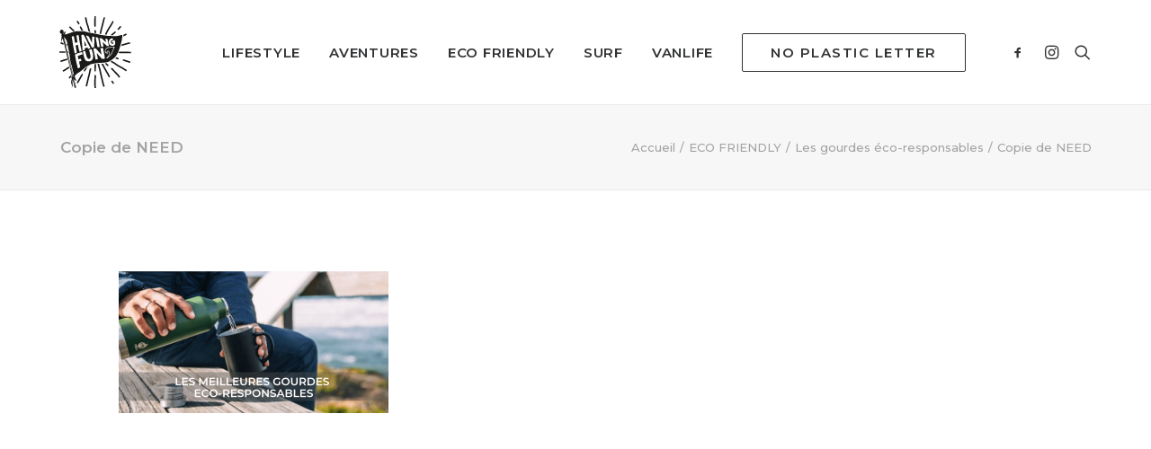

--- FILE ---
content_type: text/html; charset=UTF-8
request_url: https://havingfun.fr/gourdes-inox-eco-responsable/copie-de-need/
body_size: 25626
content:
<!DOCTYPE html>
<html class="no-touch" lang="fr-FR" xmlns="http://www.w3.org/1999/xhtml">
<head>
<meta http-equiv="Content-Type" content="text/html; charset=UTF-8">
<meta name="viewport" content="width=device-width, initial-scale=1">
<link rel="profile" href="https://gmpg.org/xfn/11">
<link rel="pingback" href="https://havingfun.fr/xmlrpc.php">
<meta name='robots' content='index, follow, max-image-preview:large, max-snippet:-1, max-video-preview:-1' />

<!-- Google Tag Manager for WordPress by gtm4wp.com -->
<script data-cfasync="false" data-pagespeed-no-defer>
	var gtm4wp_datalayer_name = "dataLayer";
	var dataLayer = dataLayer || [];
</script>
<!-- End Google Tag Manager for WordPress by gtm4wp.com -->
	<!-- This site is optimized with the Yoast SEO plugin v20.8 - https://yoast.com/wordpress/plugins/seo/ -->
	<title>Copie de NEED - having fun</title><link rel="preload" as="style" href="https://fonts.googleapis.com/css?family=Poppins%3A100%2C100italic%2C200%2C200italic%2C300%2C300italic%2Cregular%2Citalic%2C500%2C500italic%2C600%2C600italic%2C700%2C700italic%2C800%2C800italic%2C900%2C900italic%7CMontserrat%3A100%2C100italic%2C200%2C200italic%2C300%2C300italic%2Cregular%2Citalic%2C500%2C500italic%2C600%2C600italic%2C700%2C700italic%2C800%2C800italic%2C900%2C900italic&#038;subset=latin%2Clatin-ext%2Cdevanagari%2Cvietnamese%2Ccyrillic%2Ccyrillic-ext&#038;display=swap" /><link rel="stylesheet" href="https://fonts.googleapis.com/css?family=Poppins%3A100%2C100italic%2C200%2C200italic%2C300%2C300italic%2Cregular%2Citalic%2C500%2C500italic%2C600%2C600italic%2C700%2C700italic%2C800%2C800italic%2C900%2C900italic%7CMontserrat%3A100%2C100italic%2C200%2C200italic%2C300%2C300italic%2Cregular%2Citalic%2C500%2C500italic%2C600%2C600italic%2C700%2C700italic%2C800%2C800italic%2C900%2C900italic&#038;subset=latin%2Clatin-ext%2Cdevanagari%2Cvietnamese%2Ccyrillic%2Ccyrillic-ext&#038;display=swap" media="print" onload="this.media='all'" /><noscript><link rel="stylesheet" href="https://fonts.googleapis.com/css?family=Poppins%3A100%2C100italic%2C200%2C200italic%2C300%2C300italic%2Cregular%2Citalic%2C500%2C500italic%2C600%2C600italic%2C700%2C700italic%2C800%2C800italic%2C900%2C900italic%7CMontserrat%3A100%2C100italic%2C200%2C200italic%2C300%2C300italic%2Cregular%2Citalic%2C500%2C500italic%2C600%2C600italic%2C700%2C700italic%2C800%2C800italic%2C900%2C900italic&#038;subset=latin%2Clatin-ext%2Cdevanagari%2Cvietnamese%2Ccyrillic%2Ccyrillic-ext&#038;display=swap" /></noscript>
	<link rel="canonical" href="https://havingfun.fr/gourdes-inox-eco-responsable/copie-de-need/" />
	<meta property="og:locale" content="fr_FR" />
	<meta property="og:type" content="article" />
	<meta property="og:title" content="Copie de NEED - having fun" />
	<meta property="og:url" content="https://havingfun.fr/gourdes-inox-eco-responsable/copie-de-need/" />
	<meta property="og:site_name" content="having fun" />
	<meta property="article:publisher" content="https://www.facebook.com/havingfun.fr/" />
	<meta property="og:image" content="https://havingfun.fr/gourdes-inox-eco-responsable/copie-de-need" />
	<meta property="og:image:width" content="1200" />
	<meta property="og:image:height" content="630" />
	<meta property="og:image:type" content="image/png" />
	<meta name="twitter:card" content="summary_large_image" />
	<meta name="twitter:site" content="@havingfun_fr" />
	<script type="application/ld+json" class="yoast-schema-graph">{"@context":"https://schema.org","@graph":[{"@type":"WebPage","@id":"https://havingfun.fr/gourdes-inox-eco-responsable/copie-de-need/","url":"https://havingfun.fr/gourdes-inox-eco-responsable/copie-de-need/","name":"Copie de NEED - having fun","isPartOf":{"@id":"https://havingfun.fr/#website"},"primaryImageOfPage":{"@id":"https://havingfun.fr/gourdes-inox-eco-responsable/copie-de-need/#primaryimage"},"image":{"@id":"https://havingfun.fr/gourdes-inox-eco-responsable/copie-de-need/#primaryimage"},"thumbnailUrl":"https://i0.wp.com/havingfun.fr/wp-content/uploads/2019/01/Copie-de-NEED.png?fit=1200%2C630&ssl=1","datePublished":"2019-01-22T08:48:10+00:00","dateModified":"2019-01-22T08:48:10+00:00","breadcrumb":{"@id":"https://havingfun.fr/gourdes-inox-eco-responsable/copie-de-need/#breadcrumb"},"inLanguage":"fr-FR","potentialAction":[{"@type":"ReadAction","target":["https://havingfun.fr/gourdes-inox-eco-responsable/copie-de-need/"]}]},{"@type":"ImageObject","inLanguage":"fr-FR","@id":"https://havingfun.fr/gourdes-inox-eco-responsable/copie-de-need/#primaryimage","url":"https://i0.wp.com/havingfun.fr/wp-content/uploads/2019/01/Copie-de-NEED.png?fit=1200%2C630&ssl=1","contentUrl":"https://i0.wp.com/havingfun.fr/wp-content/uploads/2019/01/Copie-de-NEED.png?fit=1200%2C630&ssl=1"},{"@type":"BreadcrumbList","@id":"https://havingfun.fr/gourdes-inox-eco-responsable/copie-de-need/#breadcrumb","itemListElement":[{"@type":"ListItem","position":1,"name":"Accueil","item":"https://havingfun.fr/"},{"@type":"ListItem","position":2,"name":"Les gourdes éco-responsables","item":"https://havingfun.fr/gourdes-inox-eco-responsable/"},{"@type":"ListItem","position":3,"name":"Copie de NEED"}]},{"@type":"WebSite","@id":"https://havingfun.fr/#website","url":"https://havingfun.fr/","name":"having fun","description":"le blog des aventuriers et projets engagés","potentialAction":[{"@type":"SearchAction","target":{"@type":"EntryPoint","urlTemplate":"https://havingfun.fr/?s={search_term_string}"},"query-input":"required name=search_term_string"}],"inLanguage":"fr-FR"}]}</script>
	<!-- / Yoast SEO plugin. -->


<link rel='dns-prefetch' href='//stats.wp.com' />
<link rel='dns-prefetch' href='//fonts.googleapis.com' />
<link rel='dns-prefetch' href='//i0.wp.com' />
<link href='https://fonts.gstatic.com' crossorigin rel='preconnect' />
<link rel="alternate" type="application/rss+xml" title="having fun &raquo; Flux" href="https://havingfun.fr/feed/" />
<link rel="alternate" type="application/rss+xml" title="having fun &raquo; Flux des commentaires" href="https://havingfun.fr/comments/feed/" />
<link rel="alternate" type="application/rss+xml" title="having fun &raquo; Copie de NEED Flux des commentaires" href="https://havingfun.fr/gourdes-inox-eco-responsable/copie-de-need/feed/" />
<script type="text/javascript">
window._wpemojiSettings = {"baseUrl":"https:\/\/s.w.org\/images\/core\/emoji\/14.0.0\/72x72\/","ext":".png","svgUrl":"https:\/\/s.w.org\/images\/core\/emoji\/14.0.0\/svg\/","svgExt":".svg","source":{"concatemoji":"https:\/\/havingfun.fr\/wp-includes\/js\/wp-emoji-release.min.js?ver=6.1.9"}};
/*! This file is auto-generated */
!function(e,a,t){var n,r,o,i=a.createElement("canvas"),p=i.getContext&&i.getContext("2d");function s(e,t){var a=String.fromCharCode,e=(p.clearRect(0,0,i.width,i.height),p.fillText(a.apply(this,e),0,0),i.toDataURL());return p.clearRect(0,0,i.width,i.height),p.fillText(a.apply(this,t),0,0),e===i.toDataURL()}function c(e){var t=a.createElement("script");t.src=e,t.defer=t.type="text/javascript",a.getElementsByTagName("head")[0].appendChild(t)}for(o=Array("flag","emoji"),t.supports={everything:!0,everythingExceptFlag:!0},r=0;r<o.length;r++)t.supports[o[r]]=function(e){if(p&&p.fillText)switch(p.textBaseline="top",p.font="600 32px Arial",e){case"flag":return s([127987,65039,8205,9895,65039],[127987,65039,8203,9895,65039])?!1:!s([55356,56826,55356,56819],[55356,56826,8203,55356,56819])&&!s([55356,57332,56128,56423,56128,56418,56128,56421,56128,56430,56128,56423,56128,56447],[55356,57332,8203,56128,56423,8203,56128,56418,8203,56128,56421,8203,56128,56430,8203,56128,56423,8203,56128,56447]);case"emoji":return!s([129777,127995,8205,129778,127999],[129777,127995,8203,129778,127999])}return!1}(o[r]),t.supports.everything=t.supports.everything&&t.supports[o[r]],"flag"!==o[r]&&(t.supports.everythingExceptFlag=t.supports.everythingExceptFlag&&t.supports[o[r]]);t.supports.everythingExceptFlag=t.supports.everythingExceptFlag&&!t.supports.flag,t.DOMReady=!1,t.readyCallback=function(){t.DOMReady=!0},t.supports.everything||(n=function(){t.readyCallback()},a.addEventListener?(a.addEventListener("DOMContentLoaded",n,!1),e.addEventListener("load",n,!1)):(e.attachEvent("onload",n),a.attachEvent("onreadystatechange",function(){"complete"===a.readyState&&t.readyCallback()})),(e=t.source||{}).concatemoji?c(e.concatemoji):e.wpemoji&&e.twemoji&&(c(e.twemoji),c(e.wpemoji)))}(window,document,window._wpemojiSettings);
</script>
<style type="text/css">
img.wp-smiley,
img.emoji {
	display: inline !important;
	border: none !important;
	box-shadow: none !important;
	height: 1em !important;
	width: 1em !important;
	margin: 0 0.07em !important;
	vertical-align: -0.1em !important;
	background: none !important;
	padding: 0 !important;
}
</style>
	<link data-minify="1" rel='stylesheet' id='layerslider-css' href='https://havingfun.fr/wp-content/cache/min/1/wp-content/plugins/LayerSlider/assets/static/layerslider/css/layerslider.css?ver=1668522820' type='text/css' media='all' />
<link rel='stylesheet' id='wp-block-library-css' href='https://havingfun.fr/wp-includes/css/dist/block-library/style.min.css?ver=6.1.9' type='text/css' media='all' />
<style id='wp-block-library-inline-css' type='text/css'>
.has-text-align-justify{text-align:justify;}
</style>
<link data-minify="1" rel='stylesheet' id='jetpack-videopress-video-block-view-css' href='https://havingfun.fr/wp-content/cache/min/1/wp-content/plugins/jetpack/jetpack_vendor/automattic/jetpack-videopress/build/block-editor/blocks/video/view.css?ver=1685693936' type='text/css' media='all' />
<link rel='stylesheet' id='classic-theme-styles-css' href='https://havingfun.fr/wp-includes/css/classic-themes.min.css?ver=1' type='text/css' media='all' />
<style id='global-styles-inline-css' type='text/css'>
body{--wp--preset--color--black: #000000;--wp--preset--color--cyan-bluish-gray: #abb8c3;--wp--preset--color--white: #ffffff;--wp--preset--color--pale-pink: #f78da7;--wp--preset--color--vivid-red: #cf2e2e;--wp--preset--color--luminous-vivid-orange: #ff6900;--wp--preset--color--luminous-vivid-amber: #fcb900;--wp--preset--color--light-green-cyan: #7bdcb5;--wp--preset--color--vivid-green-cyan: #00d084;--wp--preset--color--pale-cyan-blue: #8ed1fc;--wp--preset--color--vivid-cyan-blue: #0693e3;--wp--preset--color--vivid-purple: #9b51e0;--wp--preset--gradient--vivid-cyan-blue-to-vivid-purple: linear-gradient(135deg,rgba(6,147,227,1) 0%,rgb(155,81,224) 100%);--wp--preset--gradient--light-green-cyan-to-vivid-green-cyan: linear-gradient(135deg,rgb(122,220,180) 0%,rgb(0,208,130) 100%);--wp--preset--gradient--luminous-vivid-amber-to-luminous-vivid-orange: linear-gradient(135deg,rgba(252,185,0,1) 0%,rgba(255,105,0,1) 100%);--wp--preset--gradient--luminous-vivid-orange-to-vivid-red: linear-gradient(135deg,rgba(255,105,0,1) 0%,rgb(207,46,46) 100%);--wp--preset--gradient--very-light-gray-to-cyan-bluish-gray: linear-gradient(135deg,rgb(238,238,238) 0%,rgb(169,184,195) 100%);--wp--preset--gradient--cool-to-warm-spectrum: linear-gradient(135deg,rgb(74,234,220) 0%,rgb(151,120,209) 20%,rgb(207,42,186) 40%,rgb(238,44,130) 60%,rgb(251,105,98) 80%,rgb(254,248,76) 100%);--wp--preset--gradient--blush-light-purple: linear-gradient(135deg,rgb(255,206,236) 0%,rgb(152,150,240) 100%);--wp--preset--gradient--blush-bordeaux: linear-gradient(135deg,rgb(254,205,165) 0%,rgb(254,45,45) 50%,rgb(107,0,62) 100%);--wp--preset--gradient--luminous-dusk: linear-gradient(135deg,rgb(255,203,112) 0%,rgb(199,81,192) 50%,rgb(65,88,208) 100%);--wp--preset--gradient--pale-ocean: linear-gradient(135deg,rgb(255,245,203) 0%,rgb(182,227,212) 50%,rgb(51,167,181) 100%);--wp--preset--gradient--electric-grass: linear-gradient(135deg,rgb(202,248,128) 0%,rgb(113,206,126) 100%);--wp--preset--gradient--midnight: linear-gradient(135deg,rgb(2,3,129) 0%,rgb(40,116,252) 100%);--wp--preset--duotone--dark-grayscale: url('#wp-duotone-dark-grayscale');--wp--preset--duotone--grayscale: url('#wp-duotone-grayscale');--wp--preset--duotone--purple-yellow: url('#wp-duotone-purple-yellow');--wp--preset--duotone--blue-red: url('#wp-duotone-blue-red');--wp--preset--duotone--midnight: url('#wp-duotone-midnight');--wp--preset--duotone--magenta-yellow: url('#wp-duotone-magenta-yellow');--wp--preset--duotone--purple-green: url('#wp-duotone-purple-green');--wp--preset--duotone--blue-orange: url('#wp-duotone-blue-orange');--wp--preset--font-size--small: 13px;--wp--preset--font-size--medium: 20px;--wp--preset--font-size--large: 36px;--wp--preset--font-size--x-large: 42px;--wp--preset--spacing--20: 0.44rem;--wp--preset--spacing--30: 0.67rem;--wp--preset--spacing--40: 1rem;--wp--preset--spacing--50: 1.5rem;--wp--preset--spacing--60: 2.25rem;--wp--preset--spacing--70: 3.38rem;--wp--preset--spacing--80: 5.06rem;}:where(.is-layout-flex){gap: 0.5em;}body .is-layout-flow > .alignleft{float: left;margin-inline-start: 0;margin-inline-end: 2em;}body .is-layout-flow > .alignright{float: right;margin-inline-start: 2em;margin-inline-end: 0;}body .is-layout-flow > .aligncenter{margin-left: auto !important;margin-right: auto !important;}body .is-layout-constrained > .alignleft{float: left;margin-inline-start: 0;margin-inline-end: 2em;}body .is-layout-constrained > .alignright{float: right;margin-inline-start: 2em;margin-inline-end: 0;}body .is-layout-constrained > .aligncenter{margin-left: auto !important;margin-right: auto !important;}body .is-layout-constrained > :where(:not(.alignleft):not(.alignright):not(.alignfull)){max-width: var(--wp--style--global--content-size);margin-left: auto !important;margin-right: auto !important;}body .is-layout-constrained > .alignwide{max-width: var(--wp--style--global--wide-size);}body .is-layout-flex{display: flex;}body .is-layout-flex{flex-wrap: wrap;align-items: center;}body .is-layout-flex > *{margin: 0;}:where(.wp-block-columns.is-layout-flex){gap: 2em;}.has-black-color{color: var(--wp--preset--color--black) !important;}.has-cyan-bluish-gray-color{color: var(--wp--preset--color--cyan-bluish-gray) !important;}.has-white-color{color: var(--wp--preset--color--white) !important;}.has-pale-pink-color{color: var(--wp--preset--color--pale-pink) !important;}.has-vivid-red-color{color: var(--wp--preset--color--vivid-red) !important;}.has-luminous-vivid-orange-color{color: var(--wp--preset--color--luminous-vivid-orange) !important;}.has-luminous-vivid-amber-color{color: var(--wp--preset--color--luminous-vivid-amber) !important;}.has-light-green-cyan-color{color: var(--wp--preset--color--light-green-cyan) !important;}.has-vivid-green-cyan-color{color: var(--wp--preset--color--vivid-green-cyan) !important;}.has-pale-cyan-blue-color{color: var(--wp--preset--color--pale-cyan-blue) !important;}.has-vivid-cyan-blue-color{color: var(--wp--preset--color--vivid-cyan-blue) !important;}.has-vivid-purple-color{color: var(--wp--preset--color--vivid-purple) !important;}.has-black-background-color{background-color: var(--wp--preset--color--black) !important;}.has-cyan-bluish-gray-background-color{background-color: var(--wp--preset--color--cyan-bluish-gray) !important;}.has-white-background-color{background-color: var(--wp--preset--color--white) !important;}.has-pale-pink-background-color{background-color: var(--wp--preset--color--pale-pink) !important;}.has-vivid-red-background-color{background-color: var(--wp--preset--color--vivid-red) !important;}.has-luminous-vivid-orange-background-color{background-color: var(--wp--preset--color--luminous-vivid-orange) !important;}.has-luminous-vivid-amber-background-color{background-color: var(--wp--preset--color--luminous-vivid-amber) !important;}.has-light-green-cyan-background-color{background-color: var(--wp--preset--color--light-green-cyan) !important;}.has-vivid-green-cyan-background-color{background-color: var(--wp--preset--color--vivid-green-cyan) !important;}.has-pale-cyan-blue-background-color{background-color: var(--wp--preset--color--pale-cyan-blue) !important;}.has-vivid-cyan-blue-background-color{background-color: var(--wp--preset--color--vivid-cyan-blue) !important;}.has-vivid-purple-background-color{background-color: var(--wp--preset--color--vivid-purple) !important;}.has-black-border-color{border-color: var(--wp--preset--color--black) !important;}.has-cyan-bluish-gray-border-color{border-color: var(--wp--preset--color--cyan-bluish-gray) !important;}.has-white-border-color{border-color: var(--wp--preset--color--white) !important;}.has-pale-pink-border-color{border-color: var(--wp--preset--color--pale-pink) !important;}.has-vivid-red-border-color{border-color: var(--wp--preset--color--vivid-red) !important;}.has-luminous-vivid-orange-border-color{border-color: var(--wp--preset--color--luminous-vivid-orange) !important;}.has-luminous-vivid-amber-border-color{border-color: var(--wp--preset--color--luminous-vivid-amber) !important;}.has-light-green-cyan-border-color{border-color: var(--wp--preset--color--light-green-cyan) !important;}.has-vivid-green-cyan-border-color{border-color: var(--wp--preset--color--vivid-green-cyan) !important;}.has-pale-cyan-blue-border-color{border-color: var(--wp--preset--color--pale-cyan-blue) !important;}.has-vivid-cyan-blue-border-color{border-color: var(--wp--preset--color--vivid-cyan-blue) !important;}.has-vivid-purple-border-color{border-color: var(--wp--preset--color--vivid-purple) !important;}.has-vivid-cyan-blue-to-vivid-purple-gradient-background{background: var(--wp--preset--gradient--vivid-cyan-blue-to-vivid-purple) !important;}.has-light-green-cyan-to-vivid-green-cyan-gradient-background{background: var(--wp--preset--gradient--light-green-cyan-to-vivid-green-cyan) !important;}.has-luminous-vivid-amber-to-luminous-vivid-orange-gradient-background{background: var(--wp--preset--gradient--luminous-vivid-amber-to-luminous-vivid-orange) !important;}.has-luminous-vivid-orange-to-vivid-red-gradient-background{background: var(--wp--preset--gradient--luminous-vivid-orange-to-vivid-red) !important;}.has-very-light-gray-to-cyan-bluish-gray-gradient-background{background: var(--wp--preset--gradient--very-light-gray-to-cyan-bluish-gray) !important;}.has-cool-to-warm-spectrum-gradient-background{background: var(--wp--preset--gradient--cool-to-warm-spectrum) !important;}.has-blush-light-purple-gradient-background{background: var(--wp--preset--gradient--blush-light-purple) !important;}.has-blush-bordeaux-gradient-background{background: var(--wp--preset--gradient--blush-bordeaux) !important;}.has-luminous-dusk-gradient-background{background: var(--wp--preset--gradient--luminous-dusk) !important;}.has-pale-ocean-gradient-background{background: var(--wp--preset--gradient--pale-ocean) !important;}.has-electric-grass-gradient-background{background: var(--wp--preset--gradient--electric-grass) !important;}.has-midnight-gradient-background{background: var(--wp--preset--gradient--midnight) !important;}.has-small-font-size{font-size: var(--wp--preset--font-size--small) !important;}.has-medium-font-size{font-size: var(--wp--preset--font-size--medium) !important;}.has-large-font-size{font-size: var(--wp--preset--font-size--large) !important;}.has-x-large-font-size{font-size: var(--wp--preset--font-size--x-large) !important;}
.wp-block-navigation a:where(:not(.wp-element-button)){color: inherit;}
:where(.wp-block-columns.is-layout-flex){gap: 2em;}
.wp-block-pullquote{font-size: 1.5em;line-height: 1.6;}
</style>
<link data-minify="1" rel='stylesheet' id='contact-form-7-css' href='https://havingfun.fr/wp-content/cache/min/1/wp-content/plugins/contact-form-7/includes/css/styles.css?ver=1668522820' type='text/css' media='all' />

<link data-minify="1" rel='stylesheet' id='uncode-privacy-css' href='https://havingfun.fr/wp-content/cache/min/1/wp-content/plugins/uncode-privacy/assets/css/uncode-privacy-public.css?ver=1668522820' type='text/css' media='all' />
<link data-minify="1" rel='stylesheet' id='mc4wp-form-basic-css' href='https://havingfun.fr/wp-content/cache/min/1/wp-content/plugins/mailchimp-for-wp/assets/css/form-basic.css?ver=1668522820' type='text/css' media='all' />
<link data-minify="1" rel='stylesheet' id='uncode-style-css' href='https://havingfun.fr/wp-content/cache/min/1/wp-content/themes/uncode/library/css/style.css?ver=1668522821' type='text/css' media='all' />
<style id='uncode-style-inline-css' type='text/css'>

@media (max-width: 959px) { .navbar-brand > * { height: 40px !important;}}
@media (min-width: 960px) { .limit-width { max-width: 95%; margin: auto;}}
@media (min-width: 960px) { .limit-width { max-width: 95%; margin: auto;}}
body.menu-custom-padding .col-lg-0.logo-container, body.menu-custom-padding .col-lg-2.logo-container, body.menu-custom-padding .col-lg-12 .logo-container, body.menu-custom-padding .col-lg-4.logo-container { padding-top: 18px; padding-bottom: 18px; }
body.menu-custom-padding .col-lg-0.logo-container.shrinked, body.menu-custom-padding .col-lg-2.logo-container.shrinked, body.menu-custom-padding .col-lg-12 .logo-container.shrinked, body.menu-custom-padding .col-lg-4.logo-container.shrinked { padding-top: 9px; padding-bottom: 9px; }
@media (max-width: 959px) { body.menu-custom-padding .menu-container .logo-container { padding-top: 18px !important; padding-bottom: 18px !important; } }
#changer-back-color { transition: background-color 1000ms cubic-bezier(0.25, 1, 0.5, 1) !important; } #changer-back-color > div { transition: opacity 1000ms cubic-bezier(0.25, 1, 0.5, 1) !important; } body.bg-changer-init.disable-hover .main-wrapper .style-light,  body.bg-changer-init.disable-hover .main-wrapper .style-light h1,  body.bg-changer-init.disable-hover .main-wrapper .style-light h2, body.bg-changer-init.disable-hover .main-wrapper .style-light h3, body.bg-changer-init.disable-hover .main-wrapper .style-light h4, body.bg-changer-init.disable-hover .main-wrapper .style-light h5, body.bg-changer-init.disable-hover .main-wrapper .style-light h6, body.bg-changer-init.disable-hover .main-wrapper .style-light a, body.bg-changer-init.disable-hover .main-wrapper .style-dark, body.bg-changer-init.disable-hover .main-wrapper .style-dark h1, body.bg-changer-init.disable-hover .main-wrapper .style-dark h2, body.bg-changer-init.disable-hover .main-wrapper .style-dark h3, body.bg-changer-init.disable-hover .main-wrapper .style-dark h4, body.bg-changer-init.disable-hover .main-wrapper .style-dark h5, body.bg-changer-init.disable-hover .main-wrapper .style-dark h6, body.bg-changer-init.disable-hover .main-wrapper .style-dark a { transition: color 1000ms cubic-bezier(0.25, 1, 0.5, 1) !important; } body.bg-changer-init.disable-hover .main-wrapper .heading-text-highlight-inner { transition-property: right, background; transition-duration: 1000ms }
</style>
<link data-minify="1" rel='stylesheet' id='uncode-icons-css' href='https://havingfun.fr/wp-content/cache/min/1/wp-content/themes/uncode/library/css/uncode-icons.css?ver=1668522821' type='text/css' media='all' />
<link data-minify="1" rel='stylesheet' id='uncode-custom-style-css' href='https://havingfun.fr/wp-content/cache/min/1/wp-content/themes/uncode/library/css/style-custom.css?ver=1668522821' type='text/css' media='all' />
<style id='uncode-custom-style-inline-css' type='text/css'>
.grecaptcha-badge { visibility:hidden; }p a { text-decoration:underline; }
</style>
<link data-minify="1" rel='stylesheet' id='srpw-style-css' href='https://havingfun.fr/wp-content/cache/min/1/wp-content/plugins/smart-recent-posts-widget/assets/css/srpw-frontend.css?ver=1668522821' type='text/css' media='all' />
<link data-minify="1" rel='stylesheet' id='jetpack_css-css' href='https://havingfun.fr/wp-content/cache/min/1/wp-content/plugins/jetpack/css/jetpack.css?ver=1668522821' type='text/css' media='all' />
<script type='text/javascript' src='https://havingfun.fr/wp-includes/js/jquery/jquery.min.js?ver=3.6.1' id='jquery-core-js'></script>
<script type='text/javascript' src='https://havingfun.fr/wp-includes/js/jquery/jquery-migrate.min.js?ver=3.3.2' id='jquery-migrate-js'></script>
<script type='text/javascript' id='layerslider-utils-js-extra'>
/* <![CDATA[ */
var LS_Meta = {"v":"7.1.3","fixGSAP":"1"};
/* ]]> */
</script>
<script data-minify="1" type='text/javascript' src='https://havingfun.fr/wp-content/cache/min/1/wp-content/plugins/LayerSlider/assets/static/layerslider/js/layerslider.utils.js?ver=1668522821' id='layerslider-utils-js'></script>
<script data-minify="1" type='text/javascript' src='https://havingfun.fr/wp-content/cache/min/1/wp-content/plugins/LayerSlider/assets/static/layerslider/js/layerslider.kreaturamedia.jquery.js?ver=1668522821' id='layerslider-js'></script>
<script data-minify="1" type='text/javascript' src='https://havingfun.fr/wp-content/cache/min/1/wp-content/plugins/LayerSlider/assets/static/layerslider/js/layerslider.transitions.js?ver=1668522821' id='layerslider-transitions-js'></script>
<script type='text/javascript' src='/wp-content/themes/uncode/library/js/ai-uncode.js' id='uncodeAI' data-home='/' data-path='/' data-breakpoints-images='258,516,720,1032,1440,2064,2880' id='ai-uncode-js'></script>
<script type='text/javascript' id='uncode-init-js-extra'>
/* <![CDATA[ */
var SiteParameters = {"days":"jours","hours":"heures","minutes":"minutes","seconds":"secondes","constant_scroll":"on","scroll_speed":"2","parallax_factor":"0.25","loading":"Chargement...","slide_name":"slide","slide_footer":"footer","ajax_url":"https:\/\/havingfun.fr\/wp-admin\/admin-ajax.php","nonce_adaptive_images":"5355a1c2d5","nonce_srcset_async":"ad7be04d2d","enable_debug":"","block_mobile_videos":"","is_frontend_editor":"","main_width":["95","%"],"mobile_parallax_allowed":"","wireframes_plugin_active":"1","sticky_elements":"off","lazyload_type":"","resize_quality":"90","register_metadata":"","bg_changer_time":"1000","update_wc_fragments":"1","optimize_shortpixel_image":"","custom_cursor_selector":"[href], .trigger-overlay, .owl-next, .owl-prev, .owl-dot, input[type=\"submit\"], button[type=\"submit\"], a[class^=\"ilightbox\"], .ilightbox-thumbnail, .ilightbox-prev, .ilightbox-next, .overlay-close, .unmodal-close, .qty-inset > span, .share-button li, .uncode-post-titles .tmb.tmb-click-area, .btn-link, .tmb-click-row .t-inside, .lg-outer button, .lg-thumb img","mobile_parallax_animation":"","lbox_enhanced":"","native_media_player":"1","uncode_adaptive":"1","ai_breakpoints":"258,516,720,1032,1440,2064,2880"};
/* ]]> */
</script>
<script type='text/javascript' src='https://havingfun.fr/wp-content/themes/uncode/library/js/init.js' id='uncode-init-js'></script>
<meta name="generator" content="Powered by LayerSlider 7.1.3 - Multi-Purpose, Responsive, Parallax, Mobile-Friendly Slider Plugin for WordPress." />
<!-- LayerSlider updates and docs at: https://layerslider.com -->
<link rel="https://api.w.org/" href="https://havingfun.fr/wp-json/" /><link rel="alternate" type="application/json" href="https://havingfun.fr/wp-json/wp/v2/media/5267" /><link rel="EditURI" type="application/rsd+xml" title="RSD" href="https://havingfun.fr/xmlrpc.php?rsd" />
<link rel="wlwmanifest" type="application/wlwmanifest+xml" href="https://havingfun.fr/wp-includes/wlwmanifest.xml" />
<meta name="generator" content="WordPress 6.1.9" />
<link rel='shortlink' href='https://wp.me/a7hdmk-1mX' />
<link rel="alternate" type="application/json+oembed" href="https://havingfun.fr/wp-json/oembed/1.0/embed?url=https%3A%2F%2Fhavingfun.fr%2Fgourdes-inox-eco-responsable%2Fcopie-de-need%2F" />
<link rel="alternate" type="text/xml+oembed" href="https://havingfun.fr/wp-json/oembed/1.0/embed?url=https%3A%2F%2Fhavingfun.fr%2Fgourdes-inox-eco-responsable%2Fcopie-de-need%2F&#038;format=xml" />
	<style>img#wpstats{display:none}</style>
		
<!-- Google Tag Manager for WordPress by gtm4wp.com -->
<!-- GTM Container placement set to footer -->
<script data-cfasync="false" data-pagespeed-no-defer type="text/javascript">
	var dataLayer_content = {"pagePostType":"attachment","pagePostType2":"single-attachment","pagePostAuthor":"Mathieu Quesada"};
	dataLayer.push( dataLayer_content );
</script>
<script data-cfasync="false">
(function(w,d,s,l,i){w[l]=w[l]||[];w[l].push({'gtm.start':
new Date().getTime(),event:'gtm.js'});var f=d.getElementsByTagName(s)[0],
j=d.createElement(s),dl=l!='dataLayer'?'&l='+l:'';j.async=true;j.src=
'//www.googletagmanager.com/gtm.'+'js?id='+i+dl;f.parentNode.insertBefore(j,f);
})(window,document,'script','dataLayer','GTM-T4PDJQL');
</script>
<!-- End Google Tag Manager -->
<!-- End Google Tag Manager for WordPress by gtm4wp.com --><meta name="generator" content="Powered by Slider Revolution 6.6.12 - responsive, Mobile-Friendly Slider Plugin for WordPress with comfortable drag and drop interface." />
<link rel="icon" href="https://i0.wp.com/havingfun.fr/wp-content/uploads/2020/02/cropped-faviconhf.png?fit=32%2C32&#038;ssl=1" sizes="32x32" />
<link rel="icon" href="https://i0.wp.com/havingfun.fr/wp-content/uploads/2020/02/cropped-faviconhf.png?fit=192%2C192&#038;ssl=1" sizes="192x192" />
<link rel="apple-touch-icon" href="https://i0.wp.com/havingfun.fr/wp-content/uploads/2020/02/cropped-faviconhf.png?fit=180%2C180&#038;ssl=1" />
<meta name="msapplication-TileImage" content="https://i0.wp.com/havingfun.fr/wp-content/uploads/2020/02/cropped-faviconhf.png?fit=270%2C270&#038;ssl=1" />
<script>function setREVStartSize(e){
			//window.requestAnimationFrame(function() {
				window.RSIW = window.RSIW===undefined ? window.innerWidth : window.RSIW;
				window.RSIH = window.RSIH===undefined ? window.innerHeight : window.RSIH;
				try {
					var pw = document.getElementById(e.c).parentNode.offsetWidth,
						newh;
					pw = pw===0 || isNaN(pw) || (e.l=="fullwidth" || e.layout=="fullwidth") ? window.RSIW : pw;
					e.tabw = e.tabw===undefined ? 0 : parseInt(e.tabw);
					e.thumbw = e.thumbw===undefined ? 0 : parseInt(e.thumbw);
					e.tabh = e.tabh===undefined ? 0 : parseInt(e.tabh);
					e.thumbh = e.thumbh===undefined ? 0 : parseInt(e.thumbh);
					e.tabhide = e.tabhide===undefined ? 0 : parseInt(e.tabhide);
					e.thumbhide = e.thumbhide===undefined ? 0 : parseInt(e.thumbhide);
					e.mh = e.mh===undefined || e.mh=="" || e.mh==="auto" ? 0 : parseInt(e.mh,0);
					if(e.layout==="fullscreen" || e.l==="fullscreen")
						newh = Math.max(e.mh,window.RSIH);
					else{
						e.gw = Array.isArray(e.gw) ? e.gw : [e.gw];
						for (var i in e.rl) if (e.gw[i]===undefined || e.gw[i]===0) e.gw[i] = e.gw[i-1];
						e.gh = e.el===undefined || e.el==="" || (Array.isArray(e.el) && e.el.length==0)? e.gh : e.el;
						e.gh = Array.isArray(e.gh) ? e.gh : [e.gh];
						for (var i in e.rl) if (e.gh[i]===undefined || e.gh[i]===0) e.gh[i] = e.gh[i-1];
											
						var nl = new Array(e.rl.length),
							ix = 0,
							sl;
						e.tabw = e.tabhide>=pw ? 0 : e.tabw;
						e.thumbw = e.thumbhide>=pw ? 0 : e.thumbw;
						e.tabh = e.tabhide>=pw ? 0 : e.tabh;
						e.thumbh = e.thumbhide>=pw ? 0 : e.thumbh;
						for (var i in e.rl) nl[i] = e.rl[i]<window.RSIW ? 0 : e.rl[i];
						sl = nl[0];
						for (var i in nl) if (sl>nl[i] && nl[i]>0) { sl = nl[i]; ix=i;}
						var m = pw>(e.gw[ix]+e.tabw+e.thumbw) ? 1 : (pw-(e.tabw+e.thumbw)) / (e.gw[ix]);
						newh =  (e.gh[ix] * m) + (e.tabh + e.thumbh);
					}
					var el = document.getElementById(e.c);
					if (el!==null && el) el.style.height = newh+"px";
					el = document.getElementById(e.c+"_wrapper");
					if (el!==null && el) {
						el.style.height = newh+"px";
						el.style.display = "block";
					}
				} catch(e){
					console.log("Failure at Presize of Slider:" + e)
				}
			//});
		  };</script>
<noscript><style> .wpb_animate_when_almost_visible { opacity: 1; }</style></noscript></head>
<body data-rsssl=1 class="attachment attachment-template-default single single-attachment postid-5267 attachmentid-5267 attachment-png  style-color-lxmt-bg group-blog hormenu-position-left hmenu hmenu-position-right header-full-width main-center-align menu-custom-padding mobile-parallax-not-allowed ilb-no-bounce unreg qw-body-scroll-disabled wpb-js-composer js-comp-ver-6.9.0.2 vc_responsive" data-border="0">
		<div id="vh_layout_help"></div><svg xmlns="http://www.w3.org/2000/svg" viewBox="0 0 0 0" width="0" height="0" focusable="false" role="none" style="visibility: hidden; position: absolute; left: -9999px; overflow: hidden;" ><defs><filter id="wp-duotone-dark-grayscale"><feColorMatrix color-interpolation-filters="sRGB" type="matrix" values=" .299 .587 .114 0 0 .299 .587 .114 0 0 .299 .587 .114 0 0 .299 .587 .114 0 0 " /><feComponentTransfer color-interpolation-filters="sRGB" ><feFuncR type="table" tableValues="0 0.49803921568627" /><feFuncG type="table" tableValues="0 0.49803921568627" /><feFuncB type="table" tableValues="0 0.49803921568627" /><feFuncA type="table" tableValues="1 1" /></feComponentTransfer><feComposite in2="SourceGraphic" operator="in" /></filter></defs></svg><svg xmlns="http://www.w3.org/2000/svg" viewBox="0 0 0 0" width="0" height="0" focusable="false" role="none" style="visibility: hidden; position: absolute; left: -9999px; overflow: hidden;" ><defs><filter id="wp-duotone-grayscale"><feColorMatrix color-interpolation-filters="sRGB" type="matrix" values=" .299 .587 .114 0 0 .299 .587 .114 0 0 .299 .587 .114 0 0 .299 .587 .114 0 0 " /><feComponentTransfer color-interpolation-filters="sRGB" ><feFuncR type="table" tableValues="0 1" /><feFuncG type="table" tableValues="0 1" /><feFuncB type="table" tableValues="0 1" /><feFuncA type="table" tableValues="1 1" /></feComponentTransfer><feComposite in2="SourceGraphic" operator="in" /></filter></defs></svg><svg xmlns="http://www.w3.org/2000/svg" viewBox="0 0 0 0" width="0" height="0" focusable="false" role="none" style="visibility: hidden; position: absolute; left: -9999px; overflow: hidden;" ><defs><filter id="wp-duotone-purple-yellow"><feColorMatrix color-interpolation-filters="sRGB" type="matrix" values=" .299 .587 .114 0 0 .299 .587 .114 0 0 .299 .587 .114 0 0 .299 .587 .114 0 0 " /><feComponentTransfer color-interpolation-filters="sRGB" ><feFuncR type="table" tableValues="0.54901960784314 0.98823529411765" /><feFuncG type="table" tableValues="0 1" /><feFuncB type="table" tableValues="0.71764705882353 0.25490196078431" /><feFuncA type="table" tableValues="1 1" /></feComponentTransfer><feComposite in2="SourceGraphic" operator="in" /></filter></defs></svg><svg xmlns="http://www.w3.org/2000/svg" viewBox="0 0 0 0" width="0" height="0" focusable="false" role="none" style="visibility: hidden; position: absolute; left: -9999px; overflow: hidden;" ><defs><filter id="wp-duotone-blue-red"><feColorMatrix color-interpolation-filters="sRGB" type="matrix" values=" .299 .587 .114 0 0 .299 .587 .114 0 0 .299 .587 .114 0 0 .299 .587 .114 0 0 " /><feComponentTransfer color-interpolation-filters="sRGB" ><feFuncR type="table" tableValues="0 1" /><feFuncG type="table" tableValues="0 0.27843137254902" /><feFuncB type="table" tableValues="0.5921568627451 0.27843137254902" /><feFuncA type="table" tableValues="1 1" /></feComponentTransfer><feComposite in2="SourceGraphic" operator="in" /></filter></defs></svg><svg xmlns="http://www.w3.org/2000/svg" viewBox="0 0 0 0" width="0" height="0" focusable="false" role="none" style="visibility: hidden; position: absolute; left: -9999px; overflow: hidden;" ><defs><filter id="wp-duotone-midnight"><feColorMatrix color-interpolation-filters="sRGB" type="matrix" values=" .299 .587 .114 0 0 .299 .587 .114 0 0 .299 .587 .114 0 0 .299 .587 .114 0 0 " /><feComponentTransfer color-interpolation-filters="sRGB" ><feFuncR type="table" tableValues="0 0" /><feFuncG type="table" tableValues="0 0.64705882352941" /><feFuncB type="table" tableValues="0 1" /><feFuncA type="table" tableValues="1 1" /></feComponentTransfer><feComposite in2="SourceGraphic" operator="in" /></filter></defs></svg><svg xmlns="http://www.w3.org/2000/svg" viewBox="0 0 0 0" width="0" height="0" focusable="false" role="none" style="visibility: hidden; position: absolute; left: -9999px; overflow: hidden;" ><defs><filter id="wp-duotone-magenta-yellow"><feColorMatrix color-interpolation-filters="sRGB" type="matrix" values=" .299 .587 .114 0 0 .299 .587 .114 0 0 .299 .587 .114 0 0 .299 .587 .114 0 0 " /><feComponentTransfer color-interpolation-filters="sRGB" ><feFuncR type="table" tableValues="0.78039215686275 1" /><feFuncG type="table" tableValues="0 0.94901960784314" /><feFuncB type="table" tableValues="0.35294117647059 0.47058823529412" /><feFuncA type="table" tableValues="1 1" /></feComponentTransfer><feComposite in2="SourceGraphic" operator="in" /></filter></defs></svg><svg xmlns="http://www.w3.org/2000/svg" viewBox="0 0 0 0" width="0" height="0" focusable="false" role="none" style="visibility: hidden; position: absolute; left: -9999px; overflow: hidden;" ><defs><filter id="wp-duotone-purple-green"><feColorMatrix color-interpolation-filters="sRGB" type="matrix" values=" .299 .587 .114 0 0 .299 .587 .114 0 0 .299 .587 .114 0 0 .299 .587 .114 0 0 " /><feComponentTransfer color-interpolation-filters="sRGB" ><feFuncR type="table" tableValues="0.65098039215686 0.40392156862745" /><feFuncG type="table" tableValues="0 1" /><feFuncB type="table" tableValues="0.44705882352941 0.4" /><feFuncA type="table" tableValues="1 1" /></feComponentTransfer><feComposite in2="SourceGraphic" operator="in" /></filter></defs></svg><svg xmlns="http://www.w3.org/2000/svg" viewBox="0 0 0 0" width="0" height="0" focusable="false" role="none" style="visibility: hidden; position: absolute; left: -9999px; overflow: hidden;" ><defs><filter id="wp-duotone-blue-orange"><feColorMatrix color-interpolation-filters="sRGB" type="matrix" values=" .299 .587 .114 0 0 .299 .587 .114 0 0 .299 .587 .114 0 0 .299 .587 .114 0 0 " /><feComponentTransfer color-interpolation-filters="sRGB" ><feFuncR type="table" tableValues="0.098039215686275 1" /><feFuncG type="table" tableValues="0 0.66274509803922" /><feFuncB type="table" tableValues="0.84705882352941 0.41960784313725" /><feFuncA type="table" tableValues="1 1" /></feComponentTransfer><feComposite in2="SourceGraphic" operator="in" /></filter></defs></svg><div class="body-borders" data-border="0"><div class="top-border body-border-shadow"></div><div class="right-border body-border-shadow"></div><div class="bottom-border body-border-shadow"></div><div class="left-border body-border-shadow"></div><div class="top-border style-light-bg"></div><div class="right-border style-light-bg"></div><div class="bottom-border style-light-bg"></div><div class="left-border style-light-bg"></div></div>	<div class="box-wrapper">
		<div class="box-container">
		<script type="text/javascript" id="initBox">UNCODE.initBox();</script>
		<div class="menu-wrapper">
													
													<header id="masthead" class="navbar menu-primary menu-light submenu-light style-light-original menu-with-logo">
														<div class="menu-container style-color-xsdn-bg menu-no-borders">
															<div class="row-menu limit-width">
																<div class="row-menu-inner">
																	<div id="logo-container-mobile" class="col-lg-0 logo-container middle">
																		<div id="main-logo" class="navbar-header style-light">
																			<a href="https://havingfun.fr/" class="navbar-brand" data-padding-shrink ="9" data-minheight="20"><div class="html-code main-logo  logo-light" data-maxheight="80" style="height: 80px;"><canvas class="logo-canvas" height="80" width="80"></canvas><svg preserveAspectRatio="xMinYMin" viewBox="0 0 473.17 474.78"><defs><style>.cls-1{fill:#1a1a18;fill-rule:evenodd;}</style></defs><title>pointfinalokFichier 1</title><g id="Calque_2-550661404" data-name="Calque 2"><g id="Calque_1-2-550661404" data-name="Calque 1"><path class="cls-1" d="M24.78,114.73a11,11,0,0,0,3.1-3.13,14.55,14.55,0,0,0,1.92-4.33c4-14.82-12-20.64-17-18.07a17.33,17.33,0,0,0-1.84,1.28C8.71,92,7.7,92.22,6,94.94c-3.28,5.3-3.79,13.83.7,18.52,2.06,2.15,5,3,8.66,3.63l1.1,4c-3.89,2.74-1.53.94-3.18,3.56a10.13,10.13,0,0,0-.86,1.28c-1.1,3.14,3.43,3.67,4.4,4l-.08,1.57c-.93,2.28-6.4,11.87-.73,10.2-.49,2-1.43,4.21-2.05,6.34-1.14,3.86-4.34,19.73-1.61,21.95,2.38-.35,1.61-4.27,2.11-6.1a38,38,0,0,1,5.13-11c1.31-2,1.62-3,2.63-4.68.33-.53.09-.19.36-.48a80.78,80.78,0,0,1,1.94,7.92l6.08,23.62c2.66,10.25,5.46,20.87,7.74,31.85,4.44,21.33,9,43.8,14.88,64.07,3,10.31,5.5,21,8.3,31.3,1.45,5.31,2.75,10.51,4,15.78s2.75,10.52,4,15.85c3.64,15.92,8.39,31.74,11.71,47.71.28,1.33.32,2.92.66,4.26.94,3.72,2.44,7.91,2.88,11.69-3,.11-5.2-.64-6,2.12C77.93,407,80.88,407,82.26,408c-.6,1-2.14,2.12-1.87,3.59s2.52.61,3.77.7c-.07.79-2.23,4.58-2.83,6.05a61.69,61.69,0,0,0-2,6.83,45.9,45.9,0,0,0-1.39,16c.31,2.38,3.14,8.21,4.4,13.62,1.51,6.5.71,9.48-.87,15.5,1.07-.27,1.38-.94,2.29-1.66,2.37-1.87,3-5.43,3.29-8.34.7-7,1.54-13.66-.66-20.78-1.08-3.46-.67-10.15.47-13.63a35.34,35.34,0,0,0,1.61-6l3.38,13.65c2.15,9.17,4.7,18.13,6.53,27.34l3.11,13.81c.75.25,3.39-.11,4.31-.18a21.21,21.21,0,0,0,.81-4.51c0-2.06-.91-2.29-.61-4.33a33.85,33.85,0,0,1,1.57,4.29l1,4.09c1.16-.55.29-1.34.93-2.83a4.69,4.69,0,0,0,.19-3.89c-.66-2.33-1.09-4.8-1.54-7.05-1.92-9.56-4.5-18.66-6.74-28.2-1.11-4.75-2.39-9.59-3.27-14.28a18.46,18.46,0,0,1,3.43,2.93,23.28,23.28,0,0,0,3.26,3c1.64,1.28,5.18,5,7.48,3.93.6-2.06-.66-3-1.52-4.41s-1-2.72-1.65-4.35c-1.13-2.82-3.42-4.55-5-7l1.36-1c1.4-1.38.66-3.67-.16-4.9-2.08-3.1-2.6-1.77-5.31-3.49.06-1.87,1.75-5.12,2.57-6.77,1.74-3.47,3.1-5.92,5.93-8.13,1-.75,1.51-1.3,2.62-2.08,2.92-2.05,3.07-3.44,4.49-4.62,2.94-2.45,15.31-10.45,19.43-13.13,1-.61,1.71-.93,2.74-1.7a22.59,22.59,0,0,0,2.57-2.11c2.25-2.16,15.15-11.36,18.48-14.09,1-.78,1.61-1.57,2.43-2.26l2.33-2.36c3.51-3.58,11.75-9,15.95-11.68,5.62-3.51,12.18-6.72,18.08-10,1.88-1.06,3.52-2.7,5.31-3.81,5.7-3.54,37.61-8.8,45.61-9.83,2.84-.37,5.9-.48,8.77-.7,9-.67,5.85-1.15,17.19-1.14,6,0,21-.85,26.21-1.58,2.65-.37,5.22-1,7.94-1.38,7.84-1.24,8-1.84,15-3.77A35.16,35.16,0,0,0,327,300a38.62,38.62,0,0,0,9.18-4.63c2-1.31,3.28-2.47,5.33-3.78s3.78-2.3,5.78-3.61a180.7,180.7,0,0,0,15.31-12.56c1.61-1.62,3.36-2.82,4.82-4.56,2.74-3.28,5.39-7.33,8.07-10.42s5-7.67,6.83-11.68c.94-2.09,2.24-3.93,3.28-5.83,1.36-2.48,4.3-10.15,5.51-13.26.89-2.28,1.64-4.58,2.51-6.87.8-2.13,1.7-4.46,2.41-6.7.78-2.45,1.56-4.63,2.4-7s1.25-4.69,2.07-7c1.71-4.89,2.62-9.48,4.12-14.38,1.43-4.65,2.92-9.53,4-14.5.61-2.75.94-4.91,1.72-7.64a92,92,0,0,0,3.07-15.43c.82-7,3.05-18.21,2.14-24.63-.9-.38-1.67-.46-2.75-.92-2.07-.87-6.69.61-8.61,1.22-5.4,1.71-11,3-16.52,4.32-5.77,1.37-13.18,1.57-19.12,1.77-12.11.43-14.78.18-26.48-.91-8.68-.8-17.6,0-26.72-1.17-4.19-.53-7.55-1.86-11.87-2.25-10.22-.93-27.06-2.48-36.7-4.91-7.56-1.9-14.6-4.24-22.44-5.44s-15.4-3.13-23.21-4.42c-3.93-.65-8-1.32-12.1-2l-11.54-2.28c-5.82-1-5.77-.3-11.58-2.47-3.33-1.24-7.15-2-10.75-3.07a100.82,100.82,0,0,0-11.33-2.76c-6.63-1.22-33.28-1.72-40.31-1.09-2.26.21-4.63-.07-6.91.11a99.08,99.08,0,0,0-12.18,1.89c-1.83.44-3.75.82-5.72,1.12-5.2.78-15.77,4.58-21.35,6.47-7.13,2.42-13.66,4.92-20.67,7.22-8,2.62-13.91,5.21-22.62,4.87,1.23-2.66,3.31-5.21,5.11-9.36,1.35-3.1,2.47-9.16.88-12.16-1.6-.16-1.93.71-2.81,1.62-5.36,5.51-9.63,15.4-11.52,17.85ZM19.93,91.45c1.16.43,1.61,1.07,3,1.43a4.33,4.33,0,0,1-1.13,2.37c-.91-.25-1.55-1-2.83-1.44Zm4.69,3.38c4.68,1.91,4.88,13.44,1.94,15,0-3.21,0-11.33-3.34-12.54Zm128.6,28.27a26.31,26.31,0,0,1,7.32.16l5.73,11c1.77,3.55,3.75,7.17,5.74,10.66l8.54,16.49,4.9,11.51c.88,2,1.78,3.71,2.65,5.69l4.31,8.21c.5.87,1.08,1.53,1.59,2.31a51.69,51.69,0,0,1,2.7,5.64c.92,1.85,2,3.45,2.87,5.22,1.75,3.37,4.16,7.38,5,11.32-2,1.39-12.1,5.43-14.53,5.41l-4.32-9.43a55,55,0,0,0-9.74,2.2l-8.5,2.93c-.15,1.86.54,5.77.17,10.64-2.12,1.09-4.75,1.53-7.46,2.19-2.19.54-5.24,2.42-7.38,2.15-1.21-1.47-.49-4.37-.53-7-.13-7.5-.42-15.44-1.2-22.73-.52-4.9-1-9.68-1.36-14.57l-1.6-14.32c-1.65-10.24-1.93-19.14-1.92-30.2C146.24,121.38,142.55,124.2,153.22,123.1ZM141.74,232a56.82,56.82,0,0,0-6.6,2c-2.8,1.14-2.7-1.81-3.47-3.95-1.45-4.07-2.46-8.6-3.78-12.89-2.66-8.61-3.08-19.16-5.4-28-1.42.13-5.53,1.63-7.35,2.1-2.5.65-5,1.21-7.52,1.88-.2,1.48,1.46,9.59,1.83,11.68.67,3.79,6.37,33.76,5.82,34.89-.34.32-.59.44-.8.65l-5.66,3.48c-1.25.6-2.63,1.07-3.89,1.57s-2.5,1.13-3.75,1.53c-.54-4.43-1.84-9.4-2.64-13.71-.86-4.59-1.74-9.28-2.77-13.68l-5.3-27.26c-1.5-9.59-2.63-19.2-4.27-28.56l-4.63-26.11c-.27-.9-.38,0-.44-1.43,1-1.82,4-2.34,6-2.87,1.46-.38,5.78-1.53,7.23-1.22C96.7,135,97,138.19,97.65,142.4l3.8,23.28c.68,3.71,1.86,7.21,2.6,11,3.3-.57,10.09-3.23,15.5-4.15a49.46,49.46,0,0,0-1.09-7.69l-3.37-21.63c-2.72-16.41-4.66-14.84,3.49-16.71,7.67-1.75,7.52-4.14,9.16,4.32.47,2.38.92,4.52,1.41,6.93,2.42,11.7.4,14.42,4.31,29,1.18,4.42,2,9.22,2.93,13.76,2.28,11.48,4.43,23.44,7.14,34.81.53,2.24,1.42,4.37,1.87,6.45C146.88,228.67,148.53,230.18,141.74,232Zm89.43-86.67c-1.1,8.76-.17,16.41-.18,25.29,0,4.88-1.11,23.29-.91,25.67a35.29,35.29,0,0,1-.38,6.15c-.28,2.3-.24,3.71-2.65,3.83-6.31.31-7.92,2.23-11.46,1.87-1.56-1.25-1.29-2.53-2.11-4.41-1.48-3.44-3.68-6.58-4.49-8.53-.63-1.49-1.27-2.78-2-4.23-1.66-3.14-3-5-4.53-8.48a72.6,72.6,0,0,0-4.58-8.19c-1.6-2.76-3.25-5.46-4.85-8.18-2.41-4.11-9.35-20.47-12.23-26.33-.79-1.63-1-3.26-1.75-4.76a25.51,25.51,0,0,1-1-2.35c-.59-1.58-.81-.9-1.26-1.93-.67-1.51,1.82-2.63,3.36-2.52,3,.22,11.89,4.07,13.59,5.69s3.57,6,4.58,8.19c1.47,3.12,2.94,5.31,4.4,8.62.71,1.62,1.08,3.07,1.86,4.66,1.5,3.08,9.1,18.94,11.08,20.72,1-1.51.2-8.15,0-10.17-.3-3,.65-29.61.88-29.88,1.59-1,10-.43,12.3,0C233.24,137,231.74,140.78,231.17,145.32ZM30,136.1c1.47,1.78,2.89,3.55,4.32,5.3A150.93,150.93,0,0,1,46.7,159.48c1.78,3,2.25,2.92,3,6.92,1.72,9.21,3.34,16.06,5.28,25.19.61,2.89,1.09,5.55,1.59,8.3,1.45,8,3.86,16.78,5.54,25,1.14,5.54,2.21,11.44,3,17.07.82,5.84,1.42,12,2.65,17.68,1,4.74,1.53,12.78,2.31,17.73.49,3.11.26,6.32.89,9.29s1.28,5.55,1.83,8.33c1.09,5.59,1.48,11.81,3.09,16.95,1.7,5.43,4.17,9.32,5.21,15.12s3,10.2,4.12,16c1.07,5.37,2.3,11.13,3.87,16.42.71,2.41,4.92,17.85,4.83,20.14-.06,1.44-.36,3.33-.44,4.73-.18,3.33-.12,6.69-.35,9.91-.66-1.38-1.47-6-1.91-8-2.85-13.37-6.5-27.16-9.93-40.37-1.36-5.27-2.53-10.8-3.9-16.13-5.53-21.46-10.89-42.29-16.71-63.82S51,222.24,45.88,200.44C41.69,182.49,33,153.47,30,136.1Zm215.17,34.15c-.74-4.12-1.31-8.22-2.21-12.15-.34-1.5-3.7-16.9-2.77-17.87s4.38-.75,5.75-.47a32.35,32.35,0,0,1,6.8,2.08c.11,0,.65.36.67.37.48.22,0,0,.49.18s1.61.34,2.44.54c.86,4.56,10.06,58.49,10.14,60.56-3.6.9-8.57,1.68-12.72.88-2.18-.42-2.75-1.86-3.17-4.13-1.34-7.22-2.21-10.54-3-18.4C247.25,178.36,245.79,173.92,245.14,170.25ZM304.29,188a7.41,7.41,0,0,0-1.07-1.28c-1.47-1.19-3.42-1.86-6.21-4.73l-2.22-2.22c-3.36-2.92-6.61-6.64-8.84-8.53.12,3,1.38,6.92,1.93,10,.62,3.41,1.38,6.46,1.95,9.77,2.09,12.14,2.95,9.8-4.19,10.59-2.15.24-2.95-.38-5.17.05-2.46.48-3.81.82-4.33-1.13-1.76-6.47-1.82-8.25-3-14.69-.6-3.33-1.45-6.42-2.07-9.92-1-5.43-2.45-15.26-3.64-20.1-.33-1.34-2.12-8.83-1.92-9.49.8-2.53,7.95-.54,10-.35,2.7.24,2.66.07,5,1,1.21.48.9,0,1.82,1.07,1.22,1.4,2.37,3.2,4,4.88l15.61,13.84c1,.91,5.15,5.08,6.33,5.62-.44-7.85-3.83-17.74-4.55-23.61,1.82-.2,6,.62,7.91,1,4.12.8,5.68.59,6.18,2.67,1.17,4.9,1.92,9.86,2.9,14.82.46,2.35,1.25,4.58,1.72,7.13s.89,5,1.33,7.54c.48,2.79,3.69,12.36,3.61,13.79-.19,3.29-8.71,2-10.62,2-5.43.17-3.23.06-5.78-3C309.56,193,306.08,190.12,304.29,188Zm59.88-28.88c.77,2.26,1.92,2.49,3.05,7.1,2,8.29,3.54,18.7-3,24.12-6.16,5.12-6.32,5-15,5.07-5.29,0-11.39-2.82-14.92-5.14a12.46,12.46,0,0,1-4.75-5.4c-1.22-2.38-2.34-4.69-2.4-7.7-.05-2-.64-2.61-.68-4.69-.12-6.45,1.75-14.36,6.22-18.88a21,21,0,0,1,5.68-4.22c5.9-2.91,10.26-2.74,16.45-.67a65.19,65.19,0,0,1-2.15,7.66c-.91,2-1,2.39-2.06,2.65-3.35.77-7.65,1-9.92,4.15-1.06,1.47-.81,6.59-.59,8.79a15,15,0,0,0,2.49,7.15c1.86,3.18,7.39,3.72,10.52,3,1.77-.42,2-.52,2.8-1.88,2.2-3.55,1.55-4.73.89-7-2.32.68-6.25,3.14-8.57,1.31-.94-.74-1.16-2.45-1.67-3.8-2.09-5.49-1-4.8,3.3-6.74C353.28,162.4,360.91,159,364.17,159.08ZM30.61,151.46c.43.74,1.59,6.25,1.87,7.4s2,6.49,1.44,7.38l-1.09-.19c-.53-2.64-.83-5.18-1.34-7.79C31,155.84,29.63,152.21,30.61,151.46Zm5.56,26c1-.11.4,0,.93-.32,2.49,7,8.56,34.19,10.07,41.24,3,14.15,5.86,28.06,9.32,42,2.52,10.17,5.56,20.29,8.06,30.24.88,3.54,1.68,6.78,2.66,10.38s1.65,6.69,2.61,10.15c.52,1.86.78,3.51,1.25,5.27l5.5,23.42c.59,2.54.71,1.42.84,1.4,1,5,2.47,9.7,3.67,14.67s2.52,9.81,3.76,14.75,2.29,9.9,3.48,15c.34,1.45.26,2.39.57,3.87.64,3.05,2.39,7.25,2.76,11.36a11.79,11.79,0,0,1-2.16,1.54c-.59-1.06-2.63-11.73-3.17-14a27.09,27.09,0,0,1-.68-3.48l-2.79-10.51c-.55-2.37-.89-4.8-1.52-7.09a68.2,68.2,0,0,1-1.67-7.21,55.07,55.07,0,0,0-1.62-7l-4-13.48c-1.2-3.17-2.92-9.83-3.8-13.42-1.18-4.84-2.56-9.5-3.22-14.22-.62-4.49-3.83-16.87-5-21.31-.55-2.06-1.17-4.69-1.74-6.87L48.84,234.46c-1.29-5.7-2.46-9.92-3.54-16-.3-1.69-.08-.38-.61-1.49-1.5-3.12-3.25-20.17-5-25.77-.73-2.37-1-4.53-1.63-7C37.69,182.71,36,178.64,36.17,177.49ZM300.94,230a22.4,22.4,0,0,1,3.22-11.21c2-3.22,4.13-5,6.59-7.49,3.56-3.56,9.88-5.28,15.14-6,2.11-.28,4.27-.14,6.5-.49,4.17-.65,8.45-.79,12.59-1.53,3.92-.7,9.06-.29,13-1,9.7-1.87,6.51,1.69,5.55,4.5a31,31,0,0,1-2.06,5c-1.6,3.08-2.67,6.8-4,10.08l-4.1,10c-2,5.12-3.66,9.86-6.43,14.67-.9,1.56-1.32,3-2.36,4.68-4,6.44-3.78,4.69-6.24,7.83a60.2,60.2,0,0,1-10.49,10.61l-12.38,8.74c-2,1.19-4.21,1.48-4.21-.91,0-2.72,2.8-5,4.65-7.26,1-1.24,1.67-2.28,2.55-3.45,3.44-4.61,9.27-13.41,9.27-19.77,0-4.76-.51-9.49-4-13.05-1.33-1.36-2.3-2.18-4.71-1a4.86,4.86,0,0,0-2,1.41,3.51,3.51,0,0,0-1,2.5c0,3.74.76,3.85,3,5.45,2,1.41,1.78,3.95-1.07,3.95-4.77,0-8.66-.14-12.72-4.23S300.94,235.35,300.94,230Zm-.25,50.19c-1.13.73-8.09,1.66-10,2l-4.92.55a3.57,3.57,0,0,1-2.49.27c-1.85-.68-1.91-1.51-3.13-2.89l-6.08-5.9c-1.89-2-6.76-8.26-8.41-9.83a8.15,8.15,0,0,1-.8-.75c-.26-.28-.43-.53-.72-.85-1.9-2.07-4.26-3.92-6-6.22a98.29,98.29,0,0,0-8.31-9.94c-1-1.08-2-2.58-2.9-3.32.23,2.94,1.23,7.13,1.75,10.19.83,4.92,5.42,28.54,5.53,30.82-5.73,0-4.35.7-7.29,1.22a72.74,72.74,0,0,1-7.94.57c-1.17-1.73-3.53-17.24-4.18-20.81-1.22-6.68-3.22-13.55-4.71-20.28-1.54-7-2.75-13.81-4.13-20.89-.37-1.89-.66-3.56-.89-5.37a9.07,9.07,0,0,1-.09-3c.23-1.25.38-1.39,1.47-1.73l10.82-1.73c2.93,0,5,2.74,6.23,4.22L248.6,222c3.29,3.83,1.56.82,5,5.44,5.52,7.48,8.63,9.78,13.49,15.43l10.68,12.53c.49.5,0,0,.42.42-1-5.46-1.41-11-2.44-16.67l-4.15-24.78c-.9-4.9.78-3,4.69-3.41,9.25-1,11.25-3.87,12.82,3.9.53,2.61,1,5.37,1.47,8.19s.68,5.75,1.24,8.39c.27,1.32.73,2.41,1,3.64L297,255.19C297.48,258.25,300.76,278.71,300.69,280.21Zm-145-44.72c0-2,.08-1.46,3.82-2.9l9.71-3.27c1.82,0,2.12,2.44,2.49,4.18,1.69,8,8,34.51,12.3,40.33a26.48,26.48,0,0,1,2.45,4.06c1.19,2.37,1.76,1.86,3.56,3.22,2.16,1.62,2.25,1,5.22,1.31,3.77.38,7.37-2.47,8.63-4.69a16.09,16.09,0,0,0,1.39-5.15c.81-4.72,1-6.77.14-11.55-2.1-11.75-2.22-10.75-5.06-21.52-.75-2.82-1.63-8.12-2.72-10.32-3.82-7.73,1.14-6.63,3-7.63a96.64,96.64,0,0,1,9.82-3.51c2.25-.34,3.51.59,3.92,2.54,2.39,11.07,8,26.31,8.9,37.43A122.86,122.86,0,0,1,222,276.33c-.33,1.63-1,3.4-1.52,5-1.24,4.32-5.08,8.92-8.21,11.58a27.49,27.49,0,0,1-4.21,2.57c-4.19,2.41-5.54,2-10.44,2.83C189,299.74,181,299,175,292.55a22.88,22.88,0,0,0-3.25-3.53c-1.75-1.43-4.81-6.53-5.26-8a17.15,17.15,0,0,0-.76-2.64c-1-2.32-3.6-11.89-4.36-15.18-.42-1.8-.71-3.66-1.27-5.5a58.68,58.68,0,0,1-2-11.26C157.46,240.86,155.72,237.13,155.72,235.49Zm-34.29,28.63,2.44,11c.52,2.25,2,9.11,2.86,10.62,2.21-.2,4.65-2.12,6.85-2.75,1.34-.39,7-1.52,8.21-1.25,1.08.91,2.71,4.88,2.86,6.73.29,3.64.35,1.18.89,3.56.41,1.79,0,2.4-1.42,3.08-2.22,1.08-4.59,1.7-6.91,2.72-2.09.92-5.25,1.91-7,2.88.47,2.18,1.11,4.17,1.51,6.45s.61,4.75,1.12,7.19c.92,4.41,1.93,9,3,13.42,2.63,10.94,1.86,9-1.49,11.78-1.58,1.33-3.51,1.81-5.4,2.93s-3.34,2.59-6.23,2.22a46.12,46.12,0,0,1-3-10.48c-.19-1.89-2.32-8.38-3-10.8-1-3.74-1.71-7.58-2.62-11.18-1.35-5.33-1.59-5-2.62-11.19l-8.43-46.78c1-1.09,3.57-2,4.93-2.84,9.81-6,18.45-7.21,29.1-10.77,1.79-.6,11-4,12.45-3,.47.42.12-.06.47.65a65.07,65.07,0,0,1,1.53,6.78c.35,1.76,1.47,6.49,1.38,7.77-5.5.68-11.58,3-16.53,4.85-2.56.95-5.33,1.74-7.88,2.78S123.7,263.2,121.43,264.12Zm131,51c.3,1.66.84,3.5,1.16,5.14,2.64,13.41,5.53,22,9.07,34.95,1.88,6.85,3.11,13.76,4.54,20.72s3.16,13.64,4.71,20.3c1.6,6.87,2.92,13.69,4.85,20.44s2.78,13.85,4.69,20.57c.94,3.33,1.65,6.84,2.62,10.17.8,2.76,4.74,17.94,6.25,18.75,1.86,1,8-1.77,9.36-2.58-.06-1.89-1.84-3.71-3.13-8.58-.81-3-1.61-6-2.53-8.95l-4.71-18.48c-.7-3.21-1.19-6.45-2-9.73-.77-3.11-1.66-5.95-2.38-9.09-1.45-6.36-2.79-12.57-4.28-18.88s-3.06-12.43-4.31-18.89-2.57-12.74-4.26-18.94c-2.48-9.07-5.36-17.9-7.47-27.44-.72-3.28-1.22-6.18-2-9.51Zm68-44.5c1.27-1,2.44-1.64,3.72-2.61s2.29-2.05,3.51-3c3.59-2.78,3.45-3.21,6.34-6.7.51-.61,1.11-1.14,1.61-1.77a16.46,16.46,0,0,1,1.46-1.67c6.64-6.65,11.41-20.88,15.18-30.15.66-1.6,1.27-2.91,1.92-4.6,1.3-3.33,3.36-8.69,3.94-12.18.17-1,.64-1.33,1-2.16-3.74.59-7.89.57-11.72.89L336.32,208c-4.85.92-7.74.78-11.06,1.4a64.52,64.52,0,0,0-9.09,3.44c-5.54,2.59-10.13,7.66-11.18,13.85-.86,5.11-.31,11.26,4.33,13.81a12.83,12.83,0,0,0,4.19,1.75c-4.87-9,5.33-16.36,10.91-12.68,3.14,2.06,5.32,6.28,6.34,9.82,1.8,6.27.33,12.65-2.2,17.88C323.79,267.13,324.82,263.58,320.42,270.58ZM183.14,463.87c.8-1.6,7-28.66,7.4-30.63,2.08-10.15,5-20.38,7.31-30.47,2.47-10.55,5.71-19.39,7.49-30.34.78-4.79,1.78-11,3.33-15.66.68-2,2.36-5,2.35-7.15,0-2.83-1.81-4.93-4.35-5.08-7.32-.45-10,19.55-11.14,26.42-2,11.74-5.16,19.38-7.52,30.29-2.19,10.17-5.08,20.36-7.29,30.5-1.14,5.23-2.37,10.24-3.67,15.35-.76,3-3.36,12.95-3,15.55C176.08,463.73,180.3,464,183.14,463.87ZM337.85,301.16c1.43,1.8,21.42,12.48,25.51,15.58,7,5.34,10.87,8,18.15,12.86a222.66,222.66,0,0,0,19.71,11c10.9,5.53,16,8.32,25.95,15.23a72,72,0,0,0,6.34,4.08c3.65,2,3.89,3,6.4,3.71.95-.55,5.43-6.33,5.42-6.72,0-1.25-4.15-4.12-5.36-4.76-4.66-2.44-12.77-8.47-18.38-11.83-9.18-5.5-17.41-9.05-26.13-14a196.23,196.23,0,0,1-24.31-16.08c-9.16-7.22-11.56-6.89-18.68-11.52-2-1.3-4.15-2.5-6-3.78-1.21.68-3.93,3.48-6.36,4.89A13.14,13.14,0,0,0,337.85,301.16ZM274.71,118.24c1.07-4.91,2.65-9.69,3.8-14.74s1.93-10,3.26-15,2.37-10,3.81-14.69,2.78-9.38,4.12-14.12c1.43-5,2.27-10,3.42-15.08l3.73-14.52c1-4.95,2.23-9.73,3.57-14.67,1-3.62,3.11-5.13,1-6.25a15.76,15.76,0,0,0-7.34-1.76c-1.94,2.61-3.7,8.94-4.71,12.62-.63,2.27-1.13,4.49-1.69,6.9s-1.33,4.31-1.95,6.67c-1.19,4.55-2.29,9.05-3.3,13.88-2.71,13.08-7.54,26.76-10.82,40.53-1.73,7.3-2.69,13.08-4.77,21a66.43,66.43,0,0,0-1.68,6.58C266.14,116.43,273.16,118.21,274.71,118.24Zm2.66,196.7c.39,1.26,5.22,9.44,6.32,11.4,6.27,11.11,12.15,23.39,18.53,34.35,4.66,8,16,26.59,19.25,33.9.94,2.1,1.94,4.08,3,5.9,3.74,6.57,10,3.19,10-1.1,0-2.15-1.56-4.3-2.6-6.06a59.91,59.91,0,0,1-2.67-5.68c-1-2.34-10.56-18.71-11.9-20.93-4.82-8-7.41-13-11.87-21-1.06-1.91-1.89-3.54-2.93-5.41l-1.42-2.74c-1.85-3.4-12.19-23.25-13.31-23.55C284.46,314.33,280.78,314.64,277.37,314.94ZM311,122.71c.85-2.79,7.1-15.3,8.82-18.81,3.42-7,12.83-22.62,17-28.85,1.38-2,2.61-3.71,3.82-5.54,2.23-3.35,7.58-13.44,9.88-17.49L357,40c1.22-2.54,2.82-4,.56-5.91a12.32,12.32,0,0,0-6.24-2.76c-5,8.57-15.17,27.19-19.54,33.48-2.31,3.34-4.8,6.89-6.94,10.53-4,6.89-9.77,15.58-13.08,22.35-1.37,2.8-11.06,22.42-11.12,23.8,1.81.2,3.48.24,5.24.49S309.28,122.64,311,122.71ZM192.6,99.54c.61,2.1,1.52,1.54,5.89,3.23l6.41,2.35c-.05-.66-1.63-4.62-2-5.77-1.53-5.34-4.15-13.13-5.23-17.71C194.88,69.51,190.67,58,187,46.29c-1.92-6.06-4.63-18.54-5.86-24.88-.44-2.24-.63-4.27-1.2-6.36a33.62,33.62,0,0,1-1.36-6.18,18.07,18.07,0,0,0-7.95-1c-2.71.41-1.56,5.05-1.07,6.9L174.3,37.1c1.24,7.08,7.9,26.51,10.39,34.39,1.46,4.64,2.55,9.51,3.79,14.2S191.26,94.94,192.6,99.54Zm48.68,374.52c.82-1.81-.27-8.27-.42-10.82-.5-8.38-1.25-26.73-.76-34.67.85-13.95,1.48-19.88,1.08-34.13-.1-3.61-1.53-6.56-5.5-6.22-3.65.3-4.61,3.58-4.4,7.51.19,3.65.12,7.66.12,11.48,0,8-1.24,14.75-1.26,22.41,0,9.22-.2,37.87,2.4,45.15Zm126.37-97.24A235.55,235.55,0,0,1,385,395.39c1,1.26,2.1,2.63,3.06,4,2,2.8,4.07,5.63,6.51,7.53a23.27,23.27,0,0,0,3.59-2.84,26.41,26.41,0,0,0,3-3.36c-.55-1.67-.4-1.55-1.41-2.58l-8.6-10.95c-2.7-3.41-6.63-7.08-9.26-10l-5.77-5.95c-5.43-5.27-10.1-10.64-15.19-15.81l-7.4-8a36.32,36.32,0,0,0-3.88-3.67c-4.93-3.74-8.93-.54-8.93,3,0,2.89,4.52,6.41,6.14,8.09l17.39,18.31C365.52,374.4,366.36,375.53,367.65,376.82Zm21.46-133.17c4.7.21,9,.74,13.81.73,5.87,0,24.44-.28,28.79.08l34.78.62a38.66,38.66,0,0,0,6.68-1L471.7,235c-1.4,0-3.16.18-4.69.27L442.78,235c-13.36-.81-25.19-.51-38.56-.51-3.21,0-6.18-.39-9-.42ZM236.18.14c-5.67.93-4.36.13-4.88,5.35-.77,7.75-.49,21.21-.74,29.62l.05,30.25c.27,2.84,2.19,5.28,5.3,5,6.33-.57,4.71-10.11,4.71-15.71,0-3.4-.25-6.72-.28-9.89,0-3.37.12-6.69.14-9.9,0-3.38.28-6.42.28-9.91L241,4.89c0-1-.08-3.75-.53-4.35-.31-.4,0-.46-2-.53A11.27,11.27,0,0,0,236.18.14Zm-113,444c.69-1.21,1.56-2.43,2.33-3.84,1.74-3.22,5-9.52,6.62-11.9,4.36-6.29,5.57-8.85,9-15.53,3.67-7.26,9.21-16.37,13.26-23.74s-1.69-10.86-5.56-6.85c-1,1-1.84,2.32-2.78,3.46-3.79,4.63-11.08,17.36-13.89,22.83-1.46,2.84-2.76,5.42-4.22,8s-3.26,5-4.83,7.42c-1.33,2-8.38,15.15-8.47,16ZM408.49,197.36c1.95-.25,5.36-1.35,7.55-1.88,2.59-.64,4.85-1.41,7.53-2.14,4.95-1.36,10.09-2.52,14.95-4.05s9.37-3.29,14.71-4.31l11.43-2.91c1.42-.37,2.36-.87,3.54-1.21-.26-2.31-1.3-6.44-2.5-8.15-6.07-.16-21.45,4.28-27.57,6.28-6.29,2.06-13.37,3.6-20,5.58-1.67.5-5.18,1.25-6.5,1.84Zm60.7,103.25c-1.63-.46-4.2-1.82-6.12-2.55-7.23-2.77-13.54-3.76-19.47-6.33-3.87-1.67-8.75-2.91-12.85-4.34-3.38-1.17-10.35-3.63-11.79,1.41-1.64,5.72,4.88,6.76,8.83,8.07,9.51,3.17,16.21,5.79,25.92,8.47,3.6,1,11.13,4.43,12.57,4.53C467,307,468.72,304.1,469.19,300.61ZM26.44,367c1.6-.1,6.78-4,10.32-5.79a114.89,114.89,0,0,0,10.07-6.09c3.29-2.1,6.49-4.22,9.72-6.44l9.94-6.14c-.81-3.11-2.21-6.41-3-9.65-2.32.74-19,11.82-21.17,13.3a112.51,112.51,0,0,1-10.73,6.47c-2.66,1.41-9.22,5.1-10.15,7.08C21.36,360.47,26,366.56,26.44,367Zm209.73-1.45c5.72,0,4.59-7.37,4.59-11,0-5.07.7-10,.7-14.85l0-23.7c-3,.2-7.12,1.67-9.87,2.42-.26,5.41,0,11.38,0,16.85,0,5.7-.7,11-.7,16.42,0,4.13-.7,10.17,1.3,12.37A5,5,0,0,0,236.17,365.59ZM10,303.16c1.79-.7,3.64-1.1,5.49-1.73s3.72-1.17,5.55-1.75c7-2.22,15.44-5.24,22-7.19,2-.6,9.75-2.84,11-3.58-.57-3-2.58-7.34-3-9.27-3.59.71-8,2.49-11.52,3.57-4.6,1.39-32.4,10.33-32.94,11.12C5.84,297,8.41,302.05,10,303.16ZM80.91,90.85A27.79,27.79,0,0,1,83.21,93l4.57,4c3.39,3.08,3,3.13,5.14,2.51,3.07-.87,9.4-1.65,10.26-2.2-3.7-3.48-9.9-8.38-12.54-11l-18-17.18a8.65,8.65,0,0,0-2.18-1.79c-1.23.45-2.62,2.31-3.59,3.24a29,29,0,0,0-3.25,3.33ZM0,232.81c0,4.83.14,5.5,1.91,9.18l38.21.15c.1-1.07-2.19-9.32-2.76-9.73S3.69,232.41,0,232.81Zm338-107.7c2.05.51,4.43.66,6.6,1.17,1.69.39,5.07,1.19,6.72.26l16.45-13.75a19.32,19.32,0,0,1,2-1.9c6.75-5.27,1.66-10.54-2.67-9.71-2.29.45-5.17,3.29-6.67,4.8l-6,5.17c-1.42,1.18-2.91,2.3-4.11,3.46C348.52,116.35,338.87,123.34,338,125.11ZM158,96.16a73.4,73.4,0,0,0-4.15-7.33,156.36,156.36,0,0,1-7.76-14.66c-1.18-2.47-2.25-5.61-4.83-6.37a4.78,4.78,0,0,0-6.15,4.86c.19,3.53,10.13,22.18,11.22,22.45a56.25,56.25,0,0,1,6.27.16C154.44,95.5,156.11,96,158,96.16Zm230.63-5c2.76,0,5-2.92,7.4-5.42,3.25-3.39,6-7.06,8.77-10.25l3-3.34c.73-1.5-3-7-4.89-7.19-1.73-.17-5.73,4.76-6.67,5.83l-6,6.56c-1.56,1.85-4.83,4.32-6,6.52A4.9,4.9,0,0,0,388.59,91.2ZM187,335.59a42.05,42.05,0,0,0-4.52,2.5c-12.83,7.89-10.69,4.7-18.62,16.55-6.21,9.28.37,12.5,3.76,10.53,1.46-.85,2.17-2.35,3-4.05,1.07-2.24,6.65-9.7,8.6-12.49A115.47,115.47,0,0,0,187,335.59Zm-59.16-281c3.77,0,5.74-2.48,5.21-5.65-.3-1.75-2.21-5.1-3.1-6.82-2.12-4.08-7.3-10.28-8.06-12-1.39.46-2.65,1.11-4.08,1.68-6,2.38-5.27,1.64-.22,9.34A62.52,62.52,0,0,1,122,48.45C123.26,51,124.6,54.61,127.79,54.61ZM300.68,313.53l.13.14c.17.18.32.3.53.49.46.44.72.71,1.17,1.17.83.83,1.45,1.41,2.35,2.34s1.56,1.57,2.34,2.35c.45.44.74.71,1.17,1.17l.88.95a1.59,1.59,0,0,0,.13.13l.13.13a12.08,12.08,0,0,0,1.11,1.24,14.83,14.83,0,0,1,1.27,1.06c1,1,1.59,1.31,2.49,2.2,6.25,6.14,10.42.23,9.93-2.88-.43-2.76-2.53-3.65-4-5.09-2.15-2.08-5-4.32-7.13-6.95-.91-1.1-1.46-1.05-2.08-2.24-1,.12-10.35,2.86-10.9,3.14ZM422,134.38c1.95-.38,9.3-4.67,11.39-5.72,3.35-1.7,9.38-4.06,11.3-6-.48-2.09-2.58-5.89-3.41-7.59-7.11.7-14.94,6.83-18.37,7.82ZM166.77,196.15c.06,0,.17,0,.2.08.39.9,4.83-.16,5.62-.35a32.57,32.57,0,0,0,5.15-2.08c.65-2.35-2-6.33-2.77-8.36-2.12-5.48-3.85-10.88-6.86-16.07-.88-1.51-2.87-7-3.88-7.73.18,3,.36,5.92.54,8.73.28,4.47.51,4.77.92,8.47C166.17,183.16,166.23,193.48,166.77,196.15ZM64.46,402c-4.54,5.85-2.53,4.92,1.86,8.6,2.06,1.72,2.26,2.84,5.58-1.95,2.32-3.35,4.45-4.7,6.38-7.17s2.64-.9,1.48-5.12c-.68-2.48-1.7-5.71-2.19-8.26ZM343.38,431.7c.53,2.5,5.92,10.35,7.37,12.31,2.17,2.93,3.27,4.42,5.49,2.78,3.77-2.79,5.52-2.53,4.85-4.75-.6-2-2.9-4.22-4-5.88-1-1.44-5.06-7.93-6-8.83A4.57,4.57,0,0,0,343.38,431.7ZM26.72,177.57A68.61,68.61,0,0,0,20,175.75a31.24,31.24,0,0,1-6.09-2.25c-.53-.29-4.41-3-5.22.45a41.4,41.4,0,0,0-1,7.36,37.41,37.41,0,0,0,4.62,2.37c4.84,1.84,11.24,3.24,16.37,4.56l-1.37-8.11c-.07-.37-.15-.91-.23-1.34ZM368.35,279c.37.29,4.72,2.06,5.39,2.33,1.87.78,3.84,1.2,5.7,1.87,3.36,1.21,7.76,4.6,10.95,1.51a5.19,5.19,0,0,0,.84-6c-1.56-2.6-6.94-4.32-9.78-5.33-1-.37-1.95-.53-3-.86s-1.65-.76-2.59-1a31.6,31.6,0,0,0-3.64,3.87C371,276.66,369.35,277.57,368.35,279ZM241.45,113.09c.05-4.3-.13-8.54-.13-12.84s-.2-7.94-4-8.7a4.41,4.41,0,0,0-4.49,1.72c-1.69,2.83-1.55,14-1.23,17.3ZM50.85,194.83,50,184.42c-1.31-.92-4.29-1.61-6-2,.07.92,2.28,10.78,3.06,11.31A14,14,0,0,0,50.85,194.83Zm10,48-1-9.91L55,232.54c.32,2.28.87,4.45,1.32,6.64C57.14,243.09,56.42,242.9,60.88,242.84ZM93.77,411.26c1.53,7.49,3.54,15.49,5.31,23.08,1,4.5,5.14,19.9,5.53,23-2.17-.46-1.29-1.46-2.68-5a38.35,38.35,0,0,1-1.92-5.63c-1-4.47-2.47-8.59-3.21-11.91-1-4.28-1.61-8.39-2.63-12.49-.49-2-.89-4.17-1.5-6.05S91,411.73,93.77,411.26Z"/></g></g></svg></div></a>
																		</div>
																		<div class="mmb-container"><div class="mobile-additional-icons"></div><div class="mobile-menu-button mobile-menu-button-light lines-button"><span class="lines"><span></span></span></div></div>
																	</div>
																	<div class="col-lg-12 main-menu-container middle">
																		<div class="menu-horizontal">
																			<div class="menu-horizontal-inner">
																				<div class="nav navbar-nav navbar-main navbar-nav-first"><ul id="menu-scroll-nav" class="menu-primary-inner menu-smart sm"><li id="menu-item-96" class="menu-item menu-item-type-taxonomy menu-item-object-category menu-item-96 menu-item-link"><a title="LIFESTYLE" href="https://havingfun.fr/blog-lifestyle-eco-responsable/">LIFESTYLE<i class="fa fa-angle-right fa-dropdown"></i></a></li>
<li id="menu-item-82724" class="menu-item menu-item-type-taxonomy menu-item-object-category menu-item-82724 menu-item-link"><a title="AVENTURES" href="https://havingfun.fr/blog-aventures-eco-responsable/">AVENTURES<i class="fa fa-angle-right fa-dropdown"></i></a></li>
<li id="menu-item-82726" class="menu-item menu-item-type-taxonomy menu-item-object-category menu-item-82726 menu-item-link"><a title="ECO FRIENDLY" href="https://havingfun.fr/blog-eco-friendly/">ECO FRIENDLY<i class="fa fa-angle-right fa-dropdown"></i></a></li>
<li id="menu-item-97" class="menu-item menu-item-type-taxonomy menu-item-object-category menu-item-97 menu-item-link"><a title="surf" href="https://havingfun.fr/blog-surf-eco-responsable/">SURF<i class="fa fa-angle-right fa-dropdown"></i></a></li>
<li id="menu-item-82725" class="menu-item menu-item-type-taxonomy menu-item-object-category menu-item-82725 menu-item-link"><a title="VANLIFE" href="https://havingfun.fr/blog-vanlife/">VANLIFE<i class="fa fa-angle-right fa-dropdown"></i></a></li>
<li id="menu-item-82727" class="menu-item-button"><a title="no plastic letter" href="https://havingfun.fr/no-plastic-letter/"><div class="menu-btn-table"><div class="menu-btn-cell"><div class="menu-item menu-item-type-post_type menu-item-object-page menu-item-82727 menu-btn-container btn"><span>no plastic letter</span></div></div></div></a></li>
</ul></div><div class="nav navbar-nav navbar-nav-last"><ul class="menu-smart sm menu-icons menu-smart-social"><li class="menu-item-link social-icon tablet-hidden mobile-hidden social-796072"><a href="https://www.facebook.com/havingfun.fr/" class="social-menu-link" target="_blank"><i class="fa fa-social-facebook"></i></a></li><li class="menu-item-link social-icon tablet-hidden mobile-hidden social-124722"><a href="https://www.instagram.com/havingfun.fr/" class="social-menu-link" target="_blank"><i class="fa fa-instagram"></i></a></li><li class="menu-item-link search-icon style-light dropdown "><a href="#" class="trigger-overlay search-icon" data-area="search" data-container="box-container">
													<i class="fa fa-search3"></i><span class="desktop-hidden"><span>Recherche</span></span><i class="fa fa-angle-down fa-dropdown desktop-hidden"></i>
													</a><ul role="menu" class="drop-menu desktop-hidden">
														<li>
															<form class="search ccc" method="get" action="https://havingfun.fr/">
																<input type="search" class="search-field no-livesearch" placeholder="Rechercher. . ." value="" name="s" title="Rechercher. . ." /></form>
														</li>
													</ul></li></ul></div></div>
																		</div>
																	</div>
																</div>
															</div>
														</div>
													</header>
												</div>			<script type="text/javascript" id="fixMenuHeight">UNCODE.fixMenuHeight();</script>
			<div class="main-wrapper">
				<div class="main-container">
					<div class="page-wrapper">
						<div class="sections-container">
<script type="text/javascript">UNCODE.initHeader();</script><div class="row-container row-breadcrumb row-breadcrumb-light text-right">
		  					<div class="row row-parent style-light limit-width">
									<div class="breadcrumb-title h5 text-bold">Copie de NEED</div><ol class="breadcrumb header-subtitle"><li><a href="https://havingfun.fr/">Accueil</a></li><li><a href="https://havingfun.fr/blog-eco-friendly/">ECO FRIENDLY</a></li><li><a href="https://havingfun.fr/gourdes-inox-eco-responsable/">Les gourdes éco-responsables</a></li><li class="current">Copie de NEED</li></ol>
								</div>
							</div><article id="post-5267" class="page-body style-color-xsdn-bg post-5267 attachment type-attachment status-inherit hentry">
          <div class="post-wrapper">
          	<div class="post-body"><div class="post-content un-no-sidebar-layout"><div class="row-container">
		  					<div class="row row-parent style-light limit-width double-top-padding double-bottom-padding">
									<div class="row-container">
		  					<div class="row row-parent style-light limit-width no-top-padding double-bottom-padding">
									<p class="attachment"><a href='https://i0.wp.com/havingfun.fr/wp-content/uploads/2019/01/Copie-de-NEED.png?ssl=1'><img width="300" height="158" src="https://i0.wp.com/havingfun.fr/wp-content/uploads/2019/01/Copie-de-NEED.png?fit=300%2C158&amp;ssl=1" class="attachment-medium size-medium" alt="" decoding="async" /></a></p>

								</div>
							</div><div class="post-tag-share-container flex-"></div>
								</div>
							</div></div></div>
          </div>
        </article>								</div><!-- sections container -->
							</div><!-- page wrapper -->
												<footer id="colophon" class="site-footer">
							<div data-parent="true" class="vc_row style-color-jevc-bg row-container" id="row-unique-0"><div class="row triple-top-padding one-bottom-padding single-h-padding full-width row-parent"><div class="wpb_row row-inner"><div class="wpb_column pos-middle pos-center align_center column_parent col-lg-12 single-internal-gutter"><div class="uncol style-light"  ><div class="uncoltable"><div class="uncell no-block-padding" ><div class="uncont"><div class="vc_row row-internal row-container"><div class="row row-child"><div class="wpb_row row-inner"><div class="wpb_column pos-middle pos-center align_center column_child col-lg-12 single-internal-gutter"><div class="uncol style-light" ><div class="uncoltable"><div class="uncell no-block-padding" ><div class="uncont"><div class="icon-box icon-box-top  icon-inline" ><div class="icon-box-icon fa-container" style="margin-bottom: 0px;"><a href="https://www.facebook.com/havingfun.fr/" target="_blank" class="text-color-xsdn-color custom-link"><i class="fa fa-social-facebook fa-2x fa-fw"></i></a></div></div><div class="icon-box icon-box-top  icon-inline" ><div class="icon-box-icon fa-container" style="margin-bottom: 0px;"><a href="https://www.instagram.com/havingfun.fr/" target="_blank" class="text-color-xsdn-color custom-link"><i class="fa fa-instagram fa-2x fa-fw"></i></a></div></div></div></div></div></div></div></div></div></div><div class="empty-space empty-half" ><span class="empty-space-inner"></span></div>
<div class="vc_custom_heading_wrap "><div class="heading-text el-text" ><h3 class="font-104020 h1 text-color-xsdn-color" ><span>not simply having fun</span></h3></div><div class="clear"></div></div><div class="vc_row row-internal row-container"><div class="row row-child"><div class="wpb_row row-inner"><div class="wpb_column pos-middle pos-right align_right column_child col-lg-6 single-internal-gutter"><div class="uncol style-dark" ><div class="uncoltable"><div class="uncell no-block-padding" ><div class="uncont"><span class="btn-container btn-inline" ><a href="https://havingfun.fr/?page_id=82819" class="custom-link h4 border-width-0 text-default-color btn-icon-right">découvrir le projet having fun<i class="fa fa-heart"></i></a></span></div></div></div></div></div><div class="wpb_column pos-middle pos-left align_left column_child col-lg-6 single-internal-gutter"><div class="uncol style-dark" ><div class="uncoltable"><div class="uncell no-block-padding" ><div class="uncont"><span class="btn-container btn-inline" ><a href="https://havingfun.fr/?page_id=82819" class="custom-link h4 border-width-0 text-default-color btn-icon-right">CONTACT<i class="fa fa-envelope-o"></i></a></span></div></div></div></div></div></div></div></div></div></div></div></div></div><script id="script-row-unique-0" data-row="script-row-unique-0" type="text/javascript" class="vc_controls">UNCODE.initRow(document.getElementById("row-unique-0"));</script></div></div></div><div data-parent="true" class="vc_row style-color-jevc-bg row-container" id="row-unique-1"><div class="row quad-top-padding quad-bottom-padding single-h-padding limit-width row-parent"><div class="wpb_row row-inner"><div class="wpb_column pos-top pos-center align_left column_parent col-lg-12 double-internal-gutter"><div class="uncol style-dark"  ><div class="uncoltable"><div class="uncell no-block-padding" ><div class="uncont"><div class="vc_row row-internal row-container"><div class="row unequal row-child"><div class="wpb_row row-inner"><div class="wpb_column pos-middle pos-center align_left align_center_mobile column_child col-lg-6 one-internal-gutter"><div class="uncol style-dark" ><div class="uncoltable"><div class="uncell no-block-padding" ><div class="uncont"><div class="vc_custom_heading_wrap "><div class="heading-text el-text" ><h6 class="h6 text-accent-color text-uppercase" ><span>engageons-nous ensemble !</span></h6></div><div class="clear"></div></div><div class="vc_custom_heading_wrap "><div class="heading-text el-text" ><h3 class="h1" ><span>no plastic letter</span></h3></div><div class="clear"></div></div><div class="empty-space empty-half" ><span class="empty-space-inner"></span></div>
<div class="uncode_text_column text-lead" ><p>la première newsletter qui combat le plastique !<br />
1 fois / mois dans ta boite mail pour agir et protéger ton terrain de jeu favoris</p>
</div></div></div></div></div></div><div class="wpb_column pos-middle pos-center align_left column_child col-lg-6 single-internal-gutter"><div class="uncol style-dark" ><div class="uncoltable"><div class="uncell no-block-padding" ><div class="uncont"><div class="uncode_text_column" ><script>(function() {
	window.mc4wp = window.mc4wp || {
		listeners: [],
		forms: {
			on: function(evt, cb) {
				window.mc4wp.listeners.push(
					{
						event   : evt,
						callback: cb
					}
				);
			}
		}
	}
})();
</script><!-- Mailchimp for WordPress v4.9.4 - https://wordpress.org/plugins/mailchimp-for-wp/ --><form id="mc4wp-form-1" class="mc4wp-form mc4wp-form-3491 mc4wp-form-basic" method="post" data-id="3491" data-name="Une vague de bons plans dans ta boîte mail :" ><div class="mc4wp-form-fields"><p>
    <label>Prénom</label>
    <input type="text" name="FNAME">
</p>
<p>
    <label>Nom</label>
    <input type="text" name="LNAME">
</p>
<p>
  	<label>Email</label>
	<input type="email" name="EMAIL" placeholder="notsimplyhavingfun@mail.fr" required />
</p>

<p>
  <input style="background-color:#1b998b; color:white;" type="submit" value ="Rejoindre l'aventure"/>
</p>
</div><label style="display: none !important;">Laissez ce champ vide si vous êtes humain : <input type="text" name="_mc4wp_honeypot" value="" tabindex="-1" autocomplete="off" /></label><input type="hidden" name="_mc4wp_timestamp" value="1769809524" /><input type="hidden" name="_mc4wp_form_id" value="3491" /><input type="hidden" name="_mc4wp_form_element_id" value="mc4wp-form-1" /><div class="mc4wp-response"></div></form><!-- / Mailchimp for WordPress Plugin -->
</div></div></div></div></div></div></div></div></div></div></div></div></div></div><script id="script-row-unique-1" data-row="script-row-unique-1" type="text/javascript" class="vc_controls">UNCODE.initRow(document.getElementById("row-unique-1"));</script></div></div></div><div data-parent="true" class="vc_row style-color-jevc-bg row-container" id="row-unique-2"><div class="row no-top-padding no-bottom-padding no-h-padding full-width row-parent"><div class="wpb_row row-inner"><div class="wpb_column pos-middle pos-center align_left column_parent col-lg-12 single-internal-gutter"><div class="uncol style-light unexpand"  ><div class="uncoltable"><div class="uncell no-block-padding" ><div class="uncont"><div class="uncode_text_column" ><p><span class="elfsight-admin-page-widgets-list-item-shortcode-value">
            <div 
                class="elfsight-widget-instagram-feed elfsight-widget" 
                data-elfsight-instagram-feed-options="%7B%22sourceType%22%3A%22businessAccount%22%2C%22apiChangesMessage%22%3Anull%2C%22apiDeprecatedMessage%22%3Anull%2C%22source%22%3A%5B%22%40havingfun.fr%22%5D%2C%22personalAccessToken%22%3A%22%22%2C%22businessAccessToken%22%3A%2211f2e6eb-199c-4fb6-ad9c-477a2908014d%22%2C%22businessAccount%22%3A%7B%22identity%22%3A%2217841402229615504%22%2C%22data%22%3A%7B%22instagram%22%3A%7B%22id%22%3A%2217841402229615504%22%2C%22ig_id%22%3A2284034320%2C%22name%22%3A%22having%20fun%22%2C%22username%22%3A%22havingfun.fr%22%7D%2C%22name%22%3A%22having%20fun%22%2C%22id%22%3A%221217667961593452%22%7D%7D%2C%22businessHashtag%22%3A%22%23eiffeltower%22%2C%22filterOnly%22%3A%5B%5D%2C%22filterExcept%22%3A%5B%5D%2C%22limit%22%3A0%2C%22order%22%3A%22date%22%2C%22layout%22%3A%22slider%22%2C%22postTemplate%22%3A%22tile%22%2C%22columns%22%3A7%2C%22rows%22%3A1%2C%22gutter%22%3A0%2C%22responsive%22%3A%5B%7B%22minWidth%22%3A375%2C%22columns%22%3A1%2C%22rows%22%3A1%2C%22gutter%22%3A%220%22%7D%2C%7B%22minWidth%22%3A768%2C%22columns%22%3A3%2C%22rows%22%3A2%2C%22gutter%22%3A%220%22%7D%5D%2C%22width%22%3A%22auto%22%2C%22callToActionButtons%22%3A%5B%7B%22postUrl%22%3A%22https%3A%5C%2F%5C%2Fwww.instagram.com%5C%2Fp%5C%2FBmr7eH0nyxQ%5C%2F%22%2C%22buttonLabel%22%3A%22Install%20Instagram%20Feed%20now%22%2C%22buttonLink%22%3A%22https%3A%5C%2F%5C%2Felfsight.com%5C%2Finstagram-feed-instashow%5C%2F%22%7D%2C%7B%22postUrl%22%3A%22https%3A%5C%2F%5C%2Fwww.instagram.com%5C%2Fp%5C%2FBmgZy5FnnQB%5C%2F%22%2C%22buttonLabel%22%3A%22Install%20Instagram%20Feed%20now%22%2C%22buttonLink%22%3A%22https%3A%5C%2F%5C%2Felfsight.com%5C%2Finstagram-feed-instashow%5C%2F%22%7D%2C%7B%22postUrl%22%3A%22https%3A%5C%2F%5C%2Fwww.instagram.com%5C%2Fp%5C%2FBmbbCfBndRU%5C%2F%22%2C%22buttonLabel%22%3A%22Install%20Instagram%20Feed%20now%22%2C%22buttonLink%22%3A%22https%3A%5C%2F%5C%2Felfsight.com%5C%2Finstagram-feed-instashow%5C%2F%22%7D%5D%2C%22postElements%22%3A%5B%22user%22%2C%22date%22%2C%22instagramLink%22%2C%22likesCount%22%2C%22commentsCount%22%2C%22share%22%2C%22text%22%5D%2C%22popupElements%22%3A%5B%22user%22%2C%22location%22%2C%22followButton%22%2C%22instagramLink%22%2C%22likesCount%22%2C%22share%22%2C%22text%22%2C%22comments%22%2C%22date%22%5D%2C%22imageClickAction%22%3A%22popup%22%2C%22sliderArrows%22%3Atrue%2C%22sliderDrag%22%3Atrue%2C%22sliderSpeed%22%3A0.6%2C%22sliderAutoplay%22%3A%22%22%2C%22colorScheme%22%3A%22default%22%2C%22colorPostOverlayBg%22%3A%22rgba%280%2C%200%2C%200%2C%200.8%29%22%2C%22colorPostOverlayText%22%3A%22rgb%28255%2C%20255%2C%20255%29%22%2C%22colorPostBg%22%3A%22rgb%28255%2C%20255%2C%20255%29%22%2C%22colorPostText%22%3A%22rgb%280%2C%200%2C%200%29%22%2C%22colorPostLinks%22%3A%22rgb%280%2C%2053%2C%20107%29%22%2C%22colorSliderArrows%22%3A%22rgb%28255%2C%20255%2C%20255%29%22%2C%22colorSliderArrowsBg%22%3A%22rgba%280%2C%200%2C%200%2C%200.9%29%22%2C%22colorGridLoadMoreButton%22%3A%22rgb%2856%2C%20151%2C%20240%29%22%2C%22colorPopupOverlay%22%3A%22rgba%2843%2C%2043%2C%2043%2C%200.9%29%22%2C%22colorPopupBg%22%3A%22rgb%28255%2C%20255%2C%20255%29%22%2C%22colorPopupText%22%3A%22rgb%280%2C%200%2C%200%29%22%2C%22colorPopupLinks%22%3A%22rgb%280%2C%2053%2C%20105%29%22%2C%22colorPopupFollowButton%22%3A%22rgb%2856%2C%20151%2C%20240%29%22%2C%22colorPopupCtaButton%22%3A%22rgb%2856%2C%20151%2C%20240%29%22%2C%22widgetTitle%22%3A%22%22%2C%22lang%22%3A%22fr%22%2C%22apiUrl%22%3A%22https%3A%5C%2F%5C%2Fhavingfun.fr%5C%2Fwp-json%5C%2Felfsight-instagram-feed%5C%2Fapi%22%2C%22apiProxyUrl%22%3A%22https%3A%5C%2F%5C%2Fhavingfun.fr%5C%2Fwp-json%5C%2Felfsight-instagram-feed%22%2C%22widgetId%22%3A%222%22%7D" 
                data-elfsight-instagram-feed-version="4.0.3"
                data-elfsight-widget-id="elfsight-instagram-feed-2">
            </div>
            </span></p>
</div></div></div></div></div></div><script id="script-row-unique-2" data-row="script-row-unique-2" type="text/javascript" class="vc_controls">UNCODE.initRow(document.getElementById("row-unique-2"));</script></div></div></div><div class="row-container style-color-jevc-bg footer-last">
		  					<div class="row row-parent style-dark no-top-padding no-h-padding no-bottom-padding">
									<div class="site-info uncell col-lg-6 pos-middle text-left">&copy; 2026 having fun. | Tous droits réservés.</div><!-- site info --><div class="uncell col-lg-6 pos-middle text-right"><div class="social-icon icon-box icon-box-top icon-inline"><a href="https://www.facebook.com/havingfun.fr/" target="_blank"><i class="fa fa-social-facebook"></i></a></div><div class="social-icon icon-box icon-box-top icon-inline"><a href="https://www.instagram.com/havingfun.fr/" target="_blank"><i class="fa fa-instagram"></i></a></div></div>
								</div>
							</div>						</footer>
																	</div><!-- main container -->
				</div><!-- main wrapper -->
							</div><!-- box container -->
					</div><!-- box wrapper -->
		<div class="style-light footer-scroll-top footer-scroll-higher"><a href="#" class="scroll-top"><i class="fa fa-angle-up fa-stack btn-default btn-hover-nobg"></i></a></div>
					<div class="overlay overlay-sequential style-dark style-dark-bg overlay-search" data-area="search" data-container="box-container">
				<div class="mmb-container"><div class="menu-close-search mobile-menu-button menu-button-offcanvas mobile-menu-button-dark lines-button overlay-close close" data-area="search" data-container="box-container"><span class="lines"></span></div></div>
				<div class="search-container"><form action="https://havingfun.fr/" method="get">
	<div class="search-container-inner">
		<input type="search" class="search-field form-fluid no-livesearch" placeholder="Rechercher. . ." value="" name="s" title="Recherche pour :">
		<i class="fa fa-search3"></i>

			</div>
</form>
</div>
			</div>
		
	
		<script>
			window.RS_MODULES = window.RS_MODULES || {};
			window.RS_MODULES.modules = window.RS_MODULES.modules || {};
			window.RS_MODULES.waiting = window.RS_MODULES.waiting || [];
			window.RS_MODULES.defered = true;
			window.RS_MODULES.moduleWaiting = window.RS_MODULES.moduleWaiting || {};
			window.RS_MODULES.type = 'compiled';
		</script>
		<div class="gdpr-overlay"></div><div class="gdpr gdpr-privacy-preferences" data-nosnippet="true">
	<div class="gdpr-wrapper">
		<form method="post" class="gdpr-privacy-preferences-frm" action="https://havingfun.fr/wp-admin/admin-post.php">
			<input type="hidden" name="action" value="uncode_privacy_update_privacy_preferences">
			<input type="hidden" id="update-privacy-preferences-nonce" name="update-privacy-preferences-nonce" value="7c6abee86e" /><input type="hidden" name="_wp_http_referer" value="/gourdes-inox-eco-responsable/copie-de-need/" />			<header>
				<div class="gdpr-box-title">
					<h3>Privacy Preference Center</h3>
					<span class="gdpr-close"></span>
				</div>
			</header>
			<div class="gdpr-content">
				<div class="gdpr-tab-content">
					<div class="gdpr-consent-management gdpr-active">
						<header>
							<h4>Privacy Preferences</h4>
						</header>
						<div class="gdpr-info">
							<p></p>
													</div>
					</div>
				</div>
			</div>
			<footer>
				<input type="submit" class="btn-accent btn-flat" value="Save Preferences">
								<input type="hidden" id="uncode_privacy_save_cookies_from_banner" name="uncode_privacy_save_cookies_from_banner" value="false">
				<input type="hidden" id="uncode_privacy_save_cookies_from_banner_button" name="uncode_privacy_save_cookies_from_banner_button" value="">
							</footer>
		</form>
	</div>
</div>
<script>(function() {function maybePrefixUrlField () {
  const value = this.value.trim()
  if (value !== '' && value.indexOf('http') !== 0) {
    this.value = 'http://' + value
  }
}

const urlFields = document.querySelectorAll('.mc4wp-form input[type="url"]')
for (let j = 0; j < urlFields.length; j++) {
  urlFields[j].addEventListener('blur', maybePrefixUrlField)
}
})();</script>
<!-- GTM Container placement set to footer -->
<!-- Google Tag Manager (noscript) -->
				<noscript><iframe src="https://www.googletagmanager.com/ns.html?id=GTM-T4PDJQL" height="0" width="0" style="display:none;visibility:hidden" aria-hidden="true"></iframe></noscript>
<!-- End Google Tag Manager (noscript) --><!-- Google tag (gtag.js) -->
<script async src="https://www.googletagmanager.com/gtag/js?id=G-VXS5QQZS52"></script>
<script>
  window.dataLayer = window.dataLayer || [];
  function gtag(){dataLayer.push(arguments);}
  gtag('js', new Date());

  gtag('config', 'G-VXS5QQZS52');
</script><script type="text/html" id="wpb-modifications"></script><link data-minify="1" rel='stylesheet' id='rs-plugin-settings-css' href='https://havingfun.fr/wp-content/cache/min/1/wp-content/plugins/revslider/public/assets/css/rs6.css?ver=1668522821' type='text/css' media='all' />
<style id='rs-plugin-settings-inline-css' type='text/css'>
#rs-demo-id {}
</style>
<script type='text/javascript' src='https://havingfun.fr/wp-content/plugins/jetpack/_inc/build/photon/photon.min.js?ver=20191001' id='jetpack-photon-js'></script>
<script data-minify="1" type='text/javascript' src='https://havingfun.fr/wp-content/cache/min/1/wp-content/plugins/contact-form-7/includes/swv/js/index.js?ver=1668522821' id='swv-js'></script>
<script type='text/javascript' id='contact-form-7-js-extra'>
/* <![CDATA[ */
var wpcf7 = {"api":{"root":"https:\/\/havingfun.fr\/wp-json\/","namespace":"contact-form-7\/v1"},"cached":"1"};
/* ]]> */
</script>
<script data-minify="1" type='text/javascript' src='https://havingfun.fr/wp-content/cache/min/1/wp-content/plugins/contact-form-7/includes/js/index.js?ver=1668522821' id='contact-form-7-js'></script>
<script type='text/javascript' src='https://havingfun.fr/wp-content/plugins/revslider/public/assets/js/rbtools.min.js?ver=6.6.12' defer async id='tp-tools-js'></script>
<script type='text/javascript' src='https://havingfun.fr/wp-content/plugins/revslider/public/assets/js/rs6.min.js?ver=6.6.12' defer async id='revmin-js'></script>
<script type='text/javascript' src='https://havingfun.fr/wp-content/plugins/uncode-privacy/assets/js/js-cookie.min.js?ver=2.2.0' id='js-cookie-js'></script>
<script type='text/javascript' id='uncode-privacy-js-extra'>
/* <![CDATA[ */
var Uncode_Privacy_Parameters = {"accent_color":"#1b998b"};
/* ]]> */
</script>
<script type='text/javascript' src='https://havingfun.fr/wp-content/plugins/uncode-privacy/assets/js/uncode-privacy-public.min.js?ver=2.2.2' id='uncode-privacy-js'></script>
<script data-minify="1" type='text/javascript' src='https://havingfun.fr/wp-content/cache/min/1/wp-content/plugins/duracelltomi-google-tag-manager/js/gtm4wp-form-move-tracker.js?ver=1668522821' id='gtm4wp-form-move-tracker-js'></script>
<script data-minify="1" type='text/javascript' src='https://havingfun.fr/wp-content/cache/min/1/wp-content/plugins/wp-gallery-custom-links/wp-gallery-custom-links.js?ver=1668522821' id='wp-gallery-custom-links-js-js'></script>
<script data-minify="1" type='text/javascript' src='https://havingfun.fr/wp-content/cache/min/1/wp-content/themes/uncode/library/js/plugins.js?ver=1668522821' id='uncode-plugins-js'></script>
<script data-minify="1" type='text/javascript' src='https://havingfun.fr/wp-content/cache/min/1/wp-content/themes/uncode/library/js/app.js?ver=1668522821' id='uncode-app-js'></script>
<script type='text/javascript' src='https://havingfun.fr/wp-includes/js/comment-reply.min.js?ver=6.1.9' id='comment-reply-js'></script>
<script type='text/javascript' src='https://www.google.com/recaptcha/api.js?render=6LfdA8QUAAAAAGKQGBJA_aOjPuZ_C3zwyDlaCN1C&#038;ver=3.0' id='google-recaptcha-js'></script>
<script type='text/javascript' src='https://havingfun.fr/wp-includes/js/dist/vendor/regenerator-runtime.min.js?ver=0.13.9' id='regenerator-runtime-js'></script>
<script type='text/javascript' src='https://havingfun.fr/wp-includes/js/dist/vendor/wp-polyfill.min.js?ver=3.15.0' id='wp-polyfill-js'></script>
<script type='text/javascript' id='wpcf7-recaptcha-js-extra'>
/* <![CDATA[ */
var wpcf7_recaptcha = {"sitekey":"6LfdA8QUAAAAAGKQGBJA_aOjPuZ_C3zwyDlaCN1C","actions":{"homepage":"homepage","contactform":"contactform"}};
/* ]]> */
</script>
<script data-minify="1" type='text/javascript' src='https://havingfun.fr/wp-content/cache/min/1/wp-content/plugins/contact-form-7/modules/recaptcha/index.js?ver=1668522821' id='wpcf7-recaptcha-js'></script>
<script defer type='text/javascript' src='https://stats.wp.com/e-202605.js' id='jetpack-stats-js'></script>
<script type='text/javascript' id='jetpack-stats-js-after'>
_stq = window._stq || [];
_stq.push([ "view", {v:'ext',blog:'107537284',post:'5267',tz:'1',srv:'havingfun.fr',j:'1:12.1.2'} ]);
_stq.push([ "clickTrackerInit", "107537284", "5267" ]);
</script>
<script data-minify="1" type='text/javascript' src='https://havingfun.fr/wp-content/cache/min/1/wp-content/plugins/elfsight-instagram-feed-cc/assets/elfsight-instagram-feed.js?ver=1668522821' id='elfsight-instagram-feed-js'></script>
<script data-minify="1" type='text/javascript' defer src='https://havingfun.fr/wp-content/cache/min/1/wp-content/plugins/mailchimp-for-wp/assets/js/forms.js?ver=1668522821' id='mc4wp-forms-api-js'></script>
</body>
</html>

<!-- This website is like a Rocket, isn't it? Performance optimized by WP Rocket. Learn more: https://wp-rocket.me - Debug: cached@1769809524 -->

--- FILE ---
content_type: text/html; charset=utf-8
request_url: https://www.google.com/recaptcha/api2/anchor?ar=1&k=6LfdA8QUAAAAAGKQGBJA_aOjPuZ_C3zwyDlaCN1C&co=aHR0cHM6Ly9oYXZpbmdmdW4uZnI6NDQz&hl=en&v=N67nZn4AqZkNcbeMu4prBgzg&size=invisible&anchor-ms=20000&execute-ms=30000&cb=27p4izkv5u7p
body_size: 48463
content:
<!DOCTYPE HTML><html dir="ltr" lang="en"><head><meta http-equiv="Content-Type" content="text/html; charset=UTF-8">
<meta http-equiv="X-UA-Compatible" content="IE=edge">
<title>reCAPTCHA</title>
<style type="text/css">
/* cyrillic-ext */
@font-face {
  font-family: 'Roboto';
  font-style: normal;
  font-weight: 400;
  font-stretch: 100%;
  src: url(//fonts.gstatic.com/s/roboto/v48/KFO7CnqEu92Fr1ME7kSn66aGLdTylUAMa3GUBHMdazTgWw.woff2) format('woff2');
  unicode-range: U+0460-052F, U+1C80-1C8A, U+20B4, U+2DE0-2DFF, U+A640-A69F, U+FE2E-FE2F;
}
/* cyrillic */
@font-face {
  font-family: 'Roboto';
  font-style: normal;
  font-weight: 400;
  font-stretch: 100%;
  src: url(//fonts.gstatic.com/s/roboto/v48/KFO7CnqEu92Fr1ME7kSn66aGLdTylUAMa3iUBHMdazTgWw.woff2) format('woff2');
  unicode-range: U+0301, U+0400-045F, U+0490-0491, U+04B0-04B1, U+2116;
}
/* greek-ext */
@font-face {
  font-family: 'Roboto';
  font-style: normal;
  font-weight: 400;
  font-stretch: 100%;
  src: url(//fonts.gstatic.com/s/roboto/v48/KFO7CnqEu92Fr1ME7kSn66aGLdTylUAMa3CUBHMdazTgWw.woff2) format('woff2');
  unicode-range: U+1F00-1FFF;
}
/* greek */
@font-face {
  font-family: 'Roboto';
  font-style: normal;
  font-weight: 400;
  font-stretch: 100%;
  src: url(//fonts.gstatic.com/s/roboto/v48/KFO7CnqEu92Fr1ME7kSn66aGLdTylUAMa3-UBHMdazTgWw.woff2) format('woff2');
  unicode-range: U+0370-0377, U+037A-037F, U+0384-038A, U+038C, U+038E-03A1, U+03A3-03FF;
}
/* math */
@font-face {
  font-family: 'Roboto';
  font-style: normal;
  font-weight: 400;
  font-stretch: 100%;
  src: url(//fonts.gstatic.com/s/roboto/v48/KFO7CnqEu92Fr1ME7kSn66aGLdTylUAMawCUBHMdazTgWw.woff2) format('woff2');
  unicode-range: U+0302-0303, U+0305, U+0307-0308, U+0310, U+0312, U+0315, U+031A, U+0326-0327, U+032C, U+032F-0330, U+0332-0333, U+0338, U+033A, U+0346, U+034D, U+0391-03A1, U+03A3-03A9, U+03B1-03C9, U+03D1, U+03D5-03D6, U+03F0-03F1, U+03F4-03F5, U+2016-2017, U+2034-2038, U+203C, U+2040, U+2043, U+2047, U+2050, U+2057, U+205F, U+2070-2071, U+2074-208E, U+2090-209C, U+20D0-20DC, U+20E1, U+20E5-20EF, U+2100-2112, U+2114-2115, U+2117-2121, U+2123-214F, U+2190, U+2192, U+2194-21AE, U+21B0-21E5, U+21F1-21F2, U+21F4-2211, U+2213-2214, U+2216-22FF, U+2308-230B, U+2310, U+2319, U+231C-2321, U+2336-237A, U+237C, U+2395, U+239B-23B7, U+23D0, U+23DC-23E1, U+2474-2475, U+25AF, U+25B3, U+25B7, U+25BD, U+25C1, U+25CA, U+25CC, U+25FB, U+266D-266F, U+27C0-27FF, U+2900-2AFF, U+2B0E-2B11, U+2B30-2B4C, U+2BFE, U+3030, U+FF5B, U+FF5D, U+1D400-1D7FF, U+1EE00-1EEFF;
}
/* symbols */
@font-face {
  font-family: 'Roboto';
  font-style: normal;
  font-weight: 400;
  font-stretch: 100%;
  src: url(//fonts.gstatic.com/s/roboto/v48/KFO7CnqEu92Fr1ME7kSn66aGLdTylUAMaxKUBHMdazTgWw.woff2) format('woff2');
  unicode-range: U+0001-000C, U+000E-001F, U+007F-009F, U+20DD-20E0, U+20E2-20E4, U+2150-218F, U+2190, U+2192, U+2194-2199, U+21AF, U+21E6-21F0, U+21F3, U+2218-2219, U+2299, U+22C4-22C6, U+2300-243F, U+2440-244A, U+2460-24FF, U+25A0-27BF, U+2800-28FF, U+2921-2922, U+2981, U+29BF, U+29EB, U+2B00-2BFF, U+4DC0-4DFF, U+FFF9-FFFB, U+10140-1018E, U+10190-1019C, U+101A0, U+101D0-101FD, U+102E0-102FB, U+10E60-10E7E, U+1D2C0-1D2D3, U+1D2E0-1D37F, U+1F000-1F0FF, U+1F100-1F1AD, U+1F1E6-1F1FF, U+1F30D-1F30F, U+1F315, U+1F31C, U+1F31E, U+1F320-1F32C, U+1F336, U+1F378, U+1F37D, U+1F382, U+1F393-1F39F, U+1F3A7-1F3A8, U+1F3AC-1F3AF, U+1F3C2, U+1F3C4-1F3C6, U+1F3CA-1F3CE, U+1F3D4-1F3E0, U+1F3ED, U+1F3F1-1F3F3, U+1F3F5-1F3F7, U+1F408, U+1F415, U+1F41F, U+1F426, U+1F43F, U+1F441-1F442, U+1F444, U+1F446-1F449, U+1F44C-1F44E, U+1F453, U+1F46A, U+1F47D, U+1F4A3, U+1F4B0, U+1F4B3, U+1F4B9, U+1F4BB, U+1F4BF, U+1F4C8-1F4CB, U+1F4D6, U+1F4DA, U+1F4DF, U+1F4E3-1F4E6, U+1F4EA-1F4ED, U+1F4F7, U+1F4F9-1F4FB, U+1F4FD-1F4FE, U+1F503, U+1F507-1F50B, U+1F50D, U+1F512-1F513, U+1F53E-1F54A, U+1F54F-1F5FA, U+1F610, U+1F650-1F67F, U+1F687, U+1F68D, U+1F691, U+1F694, U+1F698, U+1F6AD, U+1F6B2, U+1F6B9-1F6BA, U+1F6BC, U+1F6C6-1F6CF, U+1F6D3-1F6D7, U+1F6E0-1F6EA, U+1F6F0-1F6F3, U+1F6F7-1F6FC, U+1F700-1F7FF, U+1F800-1F80B, U+1F810-1F847, U+1F850-1F859, U+1F860-1F887, U+1F890-1F8AD, U+1F8B0-1F8BB, U+1F8C0-1F8C1, U+1F900-1F90B, U+1F93B, U+1F946, U+1F984, U+1F996, U+1F9E9, U+1FA00-1FA6F, U+1FA70-1FA7C, U+1FA80-1FA89, U+1FA8F-1FAC6, U+1FACE-1FADC, U+1FADF-1FAE9, U+1FAF0-1FAF8, U+1FB00-1FBFF;
}
/* vietnamese */
@font-face {
  font-family: 'Roboto';
  font-style: normal;
  font-weight: 400;
  font-stretch: 100%;
  src: url(//fonts.gstatic.com/s/roboto/v48/KFO7CnqEu92Fr1ME7kSn66aGLdTylUAMa3OUBHMdazTgWw.woff2) format('woff2');
  unicode-range: U+0102-0103, U+0110-0111, U+0128-0129, U+0168-0169, U+01A0-01A1, U+01AF-01B0, U+0300-0301, U+0303-0304, U+0308-0309, U+0323, U+0329, U+1EA0-1EF9, U+20AB;
}
/* latin-ext */
@font-face {
  font-family: 'Roboto';
  font-style: normal;
  font-weight: 400;
  font-stretch: 100%;
  src: url(//fonts.gstatic.com/s/roboto/v48/KFO7CnqEu92Fr1ME7kSn66aGLdTylUAMa3KUBHMdazTgWw.woff2) format('woff2');
  unicode-range: U+0100-02BA, U+02BD-02C5, U+02C7-02CC, U+02CE-02D7, U+02DD-02FF, U+0304, U+0308, U+0329, U+1D00-1DBF, U+1E00-1E9F, U+1EF2-1EFF, U+2020, U+20A0-20AB, U+20AD-20C0, U+2113, U+2C60-2C7F, U+A720-A7FF;
}
/* latin */
@font-face {
  font-family: 'Roboto';
  font-style: normal;
  font-weight: 400;
  font-stretch: 100%;
  src: url(//fonts.gstatic.com/s/roboto/v48/KFO7CnqEu92Fr1ME7kSn66aGLdTylUAMa3yUBHMdazQ.woff2) format('woff2');
  unicode-range: U+0000-00FF, U+0131, U+0152-0153, U+02BB-02BC, U+02C6, U+02DA, U+02DC, U+0304, U+0308, U+0329, U+2000-206F, U+20AC, U+2122, U+2191, U+2193, U+2212, U+2215, U+FEFF, U+FFFD;
}
/* cyrillic-ext */
@font-face {
  font-family: 'Roboto';
  font-style: normal;
  font-weight: 500;
  font-stretch: 100%;
  src: url(//fonts.gstatic.com/s/roboto/v48/KFO7CnqEu92Fr1ME7kSn66aGLdTylUAMa3GUBHMdazTgWw.woff2) format('woff2');
  unicode-range: U+0460-052F, U+1C80-1C8A, U+20B4, U+2DE0-2DFF, U+A640-A69F, U+FE2E-FE2F;
}
/* cyrillic */
@font-face {
  font-family: 'Roboto';
  font-style: normal;
  font-weight: 500;
  font-stretch: 100%;
  src: url(//fonts.gstatic.com/s/roboto/v48/KFO7CnqEu92Fr1ME7kSn66aGLdTylUAMa3iUBHMdazTgWw.woff2) format('woff2');
  unicode-range: U+0301, U+0400-045F, U+0490-0491, U+04B0-04B1, U+2116;
}
/* greek-ext */
@font-face {
  font-family: 'Roboto';
  font-style: normal;
  font-weight: 500;
  font-stretch: 100%;
  src: url(//fonts.gstatic.com/s/roboto/v48/KFO7CnqEu92Fr1ME7kSn66aGLdTylUAMa3CUBHMdazTgWw.woff2) format('woff2');
  unicode-range: U+1F00-1FFF;
}
/* greek */
@font-face {
  font-family: 'Roboto';
  font-style: normal;
  font-weight: 500;
  font-stretch: 100%;
  src: url(//fonts.gstatic.com/s/roboto/v48/KFO7CnqEu92Fr1ME7kSn66aGLdTylUAMa3-UBHMdazTgWw.woff2) format('woff2');
  unicode-range: U+0370-0377, U+037A-037F, U+0384-038A, U+038C, U+038E-03A1, U+03A3-03FF;
}
/* math */
@font-face {
  font-family: 'Roboto';
  font-style: normal;
  font-weight: 500;
  font-stretch: 100%;
  src: url(//fonts.gstatic.com/s/roboto/v48/KFO7CnqEu92Fr1ME7kSn66aGLdTylUAMawCUBHMdazTgWw.woff2) format('woff2');
  unicode-range: U+0302-0303, U+0305, U+0307-0308, U+0310, U+0312, U+0315, U+031A, U+0326-0327, U+032C, U+032F-0330, U+0332-0333, U+0338, U+033A, U+0346, U+034D, U+0391-03A1, U+03A3-03A9, U+03B1-03C9, U+03D1, U+03D5-03D6, U+03F0-03F1, U+03F4-03F5, U+2016-2017, U+2034-2038, U+203C, U+2040, U+2043, U+2047, U+2050, U+2057, U+205F, U+2070-2071, U+2074-208E, U+2090-209C, U+20D0-20DC, U+20E1, U+20E5-20EF, U+2100-2112, U+2114-2115, U+2117-2121, U+2123-214F, U+2190, U+2192, U+2194-21AE, U+21B0-21E5, U+21F1-21F2, U+21F4-2211, U+2213-2214, U+2216-22FF, U+2308-230B, U+2310, U+2319, U+231C-2321, U+2336-237A, U+237C, U+2395, U+239B-23B7, U+23D0, U+23DC-23E1, U+2474-2475, U+25AF, U+25B3, U+25B7, U+25BD, U+25C1, U+25CA, U+25CC, U+25FB, U+266D-266F, U+27C0-27FF, U+2900-2AFF, U+2B0E-2B11, U+2B30-2B4C, U+2BFE, U+3030, U+FF5B, U+FF5D, U+1D400-1D7FF, U+1EE00-1EEFF;
}
/* symbols */
@font-face {
  font-family: 'Roboto';
  font-style: normal;
  font-weight: 500;
  font-stretch: 100%;
  src: url(//fonts.gstatic.com/s/roboto/v48/KFO7CnqEu92Fr1ME7kSn66aGLdTylUAMaxKUBHMdazTgWw.woff2) format('woff2');
  unicode-range: U+0001-000C, U+000E-001F, U+007F-009F, U+20DD-20E0, U+20E2-20E4, U+2150-218F, U+2190, U+2192, U+2194-2199, U+21AF, U+21E6-21F0, U+21F3, U+2218-2219, U+2299, U+22C4-22C6, U+2300-243F, U+2440-244A, U+2460-24FF, U+25A0-27BF, U+2800-28FF, U+2921-2922, U+2981, U+29BF, U+29EB, U+2B00-2BFF, U+4DC0-4DFF, U+FFF9-FFFB, U+10140-1018E, U+10190-1019C, U+101A0, U+101D0-101FD, U+102E0-102FB, U+10E60-10E7E, U+1D2C0-1D2D3, U+1D2E0-1D37F, U+1F000-1F0FF, U+1F100-1F1AD, U+1F1E6-1F1FF, U+1F30D-1F30F, U+1F315, U+1F31C, U+1F31E, U+1F320-1F32C, U+1F336, U+1F378, U+1F37D, U+1F382, U+1F393-1F39F, U+1F3A7-1F3A8, U+1F3AC-1F3AF, U+1F3C2, U+1F3C4-1F3C6, U+1F3CA-1F3CE, U+1F3D4-1F3E0, U+1F3ED, U+1F3F1-1F3F3, U+1F3F5-1F3F7, U+1F408, U+1F415, U+1F41F, U+1F426, U+1F43F, U+1F441-1F442, U+1F444, U+1F446-1F449, U+1F44C-1F44E, U+1F453, U+1F46A, U+1F47D, U+1F4A3, U+1F4B0, U+1F4B3, U+1F4B9, U+1F4BB, U+1F4BF, U+1F4C8-1F4CB, U+1F4D6, U+1F4DA, U+1F4DF, U+1F4E3-1F4E6, U+1F4EA-1F4ED, U+1F4F7, U+1F4F9-1F4FB, U+1F4FD-1F4FE, U+1F503, U+1F507-1F50B, U+1F50D, U+1F512-1F513, U+1F53E-1F54A, U+1F54F-1F5FA, U+1F610, U+1F650-1F67F, U+1F687, U+1F68D, U+1F691, U+1F694, U+1F698, U+1F6AD, U+1F6B2, U+1F6B9-1F6BA, U+1F6BC, U+1F6C6-1F6CF, U+1F6D3-1F6D7, U+1F6E0-1F6EA, U+1F6F0-1F6F3, U+1F6F7-1F6FC, U+1F700-1F7FF, U+1F800-1F80B, U+1F810-1F847, U+1F850-1F859, U+1F860-1F887, U+1F890-1F8AD, U+1F8B0-1F8BB, U+1F8C0-1F8C1, U+1F900-1F90B, U+1F93B, U+1F946, U+1F984, U+1F996, U+1F9E9, U+1FA00-1FA6F, U+1FA70-1FA7C, U+1FA80-1FA89, U+1FA8F-1FAC6, U+1FACE-1FADC, U+1FADF-1FAE9, U+1FAF0-1FAF8, U+1FB00-1FBFF;
}
/* vietnamese */
@font-face {
  font-family: 'Roboto';
  font-style: normal;
  font-weight: 500;
  font-stretch: 100%;
  src: url(//fonts.gstatic.com/s/roboto/v48/KFO7CnqEu92Fr1ME7kSn66aGLdTylUAMa3OUBHMdazTgWw.woff2) format('woff2');
  unicode-range: U+0102-0103, U+0110-0111, U+0128-0129, U+0168-0169, U+01A0-01A1, U+01AF-01B0, U+0300-0301, U+0303-0304, U+0308-0309, U+0323, U+0329, U+1EA0-1EF9, U+20AB;
}
/* latin-ext */
@font-face {
  font-family: 'Roboto';
  font-style: normal;
  font-weight: 500;
  font-stretch: 100%;
  src: url(//fonts.gstatic.com/s/roboto/v48/KFO7CnqEu92Fr1ME7kSn66aGLdTylUAMa3KUBHMdazTgWw.woff2) format('woff2');
  unicode-range: U+0100-02BA, U+02BD-02C5, U+02C7-02CC, U+02CE-02D7, U+02DD-02FF, U+0304, U+0308, U+0329, U+1D00-1DBF, U+1E00-1E9F, U+1EF2-1EFF, U+2020, U+20A0-20AB, U+20AD-20C0, U+2113, U+2C60-2C7F, U+A720-A7FF;
}
/* latin */
@font-face {
  font-family: 'Roboto';
  font-style: normal;
  font-weight: 500;
  font-stretch: 100%;
  src: url(//fonts.gstatic.com/s/roboto/v48/KFO7CnqEu92Fr1ME7kSn66aGLdTylUAMa3yUBHMdazQ.woff2) format('woff2');
  unicode-range: U+0000-00FF, U+0131, U+0152-0153, U+02BB-02BC, U+02C6, U+02DA, U+02DC, U+0304, U+0308, U+0329, U+2000-206F, U+20AC, U+2122, U+2191, U+2193, U+2212, U+2215, U+FEFF, U+FFFD;
}
/* cyrillic-ext */
@font-face {
  font-family: 'Roboto';
  font-style: normal;
  font-weight: 900;
  font-stretch: 100%;
  src: url(//fonts.gstatic.com/s/roboto/v48/KFO7CnqEu92Fr1ME7kSn66aGLdTylUAMa3GUBHMdazTgWw.woff2) format('woff2');
  unicode-range: U+0460-052F, U+1C80-1C8A, U+20B4, U+2DE0-2DFF, U+A640-A69F, U+FE2E-FE2F;
}
/* cyrillic */
@font-face {
  font-family: 'Roboto';
  font-style: normal;
  font-weight: 900;
  font-stretch: 100%;
  src: url(//fonts.gstatic.com/s/roboto/v48/KFO7CnqEu92Fr1ME7kSn66aGLdTylUAMa3iUBHMdazTgWw.woff2) format('woff2');
  unicode-range: U+0301, U+0400-045F, U+0490-0491, U+04B0-04B1, U+2116;
}
/* greek-ext */
@font-face {
  font-family: 'Roboto';
  font-style: normal;
  font-weight: 900;
  font-stretch: 100%;
  src: url(//fonts.gstatic.com/s/roboto/v48/KFO7CnqEu92Fr1ME7kSn66aGLdTylUAMa3CUBHMdazTgWw.woff2) format('woff2');
  unicode-range: U+1F00-1FFF;
}
/* greek */
@font-face {
  font-family: 'Roboto';
  font-style: normal;
  font-weight: 900;
  font-stretch: 100%;
  src: url(//fonts.gstatic.com/s/roboto/v48/KFO7CnqEu92Fr1ME7kSn66aGLdTylUAMa3-UBHMdazTgWw.woff2) format('woff2');
  unicode-range: U+0370-0377, U+037A-037F, U+0384-038A, U+038C, U+038E-03A1, U+03A3-03FF;
}
/* math */
@font-face {
  font-family: 'Roboto';
  font-style: normal;
  font-weight: 900;
  font-stretch: 100%;
  src: url(//fonts.gstatic.com/s/roboto/v48/KFO7CnqEu92Fr1ME7kSn66aGLdTylUAMawCUBHMdazTgWw.woff2) format('woff2');
  unicode-range: U+0302-0303, U+0305, U+0307-0308, U+0310, U+0312, U+0315, U+031A, U+0326-0327, U+032C, U+032F-0330, U+0332-0333, U+0338, U+033A, U+0346, U+034D, U+0391-03A1, U+03A3-03A9, U+03B1-03C9, U+03D1, U+03D5-03D6, U+03F0-03F1, U+03F4-03F5, U+2016-2017, U+2034-2038, U+203C, U+2040, U+2043, U+2047, U+2050, U+2057, U+205F, U+2070-2071, U+2074-208E, U+2090-209C, U+20D0-20DC, U+20E1, U+20E5-20EF, U+2100-2112, U+2114-2115, U+2117-2121, U+2123-214F, U+2190, U+2192, U+2194-21AE, U+21B0-21E5, U+21F1-21F2, U+21F4-2211, U+2213-2214, U+2216-22FF, U+2308-230B, U+2310, U+2319, U+231C-2321, U+2336-237A, U+237C, U+2395, U+239B-23B7, U+23D0, U+23DC-23E1, U+2474-2475, U+25AF, U+25B3, U+25B7, U+25BD, U+25C1, U+25CA, U+25CC, U+25FB, U+266D-266F, U+27C0-27FF, U+2900-2AFF, U+2B0E-2B11, U+2B30-2B4C, U+2BFE, U+3030, U+FF5B, U+FF5D, U+1D400-1D7FF, U+1EE00-1EEFF;
}
/* symbols */
@font-face {
  font-family: 'Roboto';
  font-style: normal;
  font-weight: 900;
  font-stretch: 100%;
  src: url(//fonts.gstatic.com/s/roboto/v48/KFO7CnqEu92Fr1ME7kSn66aGLdTylUAMaxKUBHMdazTgWw.woff2) format('woff2');
  unicode-range: U+0001-000C, U+000E-001F, U+007F-009F, U+20DD-20E0, U+20E2-20E4, U+2150-218F, U+2190, U+2192, U+2194-2199, U+21AF, U+21E6-21F0, U+21F3, U+2218-2219, U+2299, U+22C4-22C6, U+2300-243F, U+2440-244A, U+2460-24FF, U+25A0-27BF, U+2800-28FF, U+2921-2922, U+2981, U+29BF, U+29EB, U+2B00-2BFF, U+4DC0-4DFF, U+FFF9-FFFB, U+10140-1018E, U+10190-1019C, U+101A0, U+101D0-101FD, U+102E0-102FB, U+10E60-10E7E, U+1D2C0-1D2D3, U+1D2E0-1D37F, U+1F000-1F0FF, U+1F100-1F1AD, U+1F1E6-1F1FF, U+1F30D-1F30F, U+1F315, U+1F31C, U+1F31E, U+1F320-1F32C, U+1F336, U+1F378, U+1F37D, U+1F382, U+1F393-1F39F, U+1F3A7-1F3A8, U+1F3AC-1F3AF, U+1F3C2, U+1F3C4-1F3C6, U+1F3CA-1F3CE, U+1F3D4-1F3E0, U+1F3ED, U+1F3F1-1F3F3, U+1F3F5-1F3F7, U+1F408, U+1F415, U+1F41F, U+1F426, U+1F43F, U+1F441-1F442, U+1F444, U+1F446-1F449, U+1F44C-1F44E, U+1F453, U+1F46A, U+1F47D, U+1F4A3, U+1F4B0, U+1F4B3, U+1F4B9, U+1F4BB, U+1F4BF, U+1F4C8-1F4CB, U+1F4D6, U+1F4DA, U+1F4DF, U+1F4E3-1F4E6, U+1F4EA-1F4ED, U+1F4F7, U+1F4F9-1F4FB, U+1F4FD-1F4FE, U+1F503, U+1F507-1F50B, U+1F50D, U+1F512-1F513, U+1F53E-1F54A, U+1F54F-1F5FA, U+1F610, U+1F650-1F67F, U+1F687, U+1F68D, U+1F691, U+1F694, U+1F698, U+1F6AD, U+1F6B2, U+1F6B9-1F6BA, U+1F6BC, U+1F6C6-1F6CF, U+1F6D3-1F6D7, U+1F6E0-1F6EA, U+1F6F0-1F6F3, U+1F6F7-1F6FC, U+1F700-1F7FF, U+1F800-1F80B, U+1F810-1F847, U+1F850-1F859, U+1F860-1F887, U+1F890-1F8AD, U+1F8B0-1F8BB, U+1F8C0-1F8C1, U+1F900-1F90B, U+1F93B, U+1F946, U+1F984, U+1F996, U+1F9E9, U+1FA00-1FA6F, U+1FA70-1FA7C, U+1FA80-1FA89, U+1FA8F-1FAC6, U+1FACE-1FADC, U+1FADF-1FAE9, U+1FAF0-1FAF8, U+1FB00-1FBFF;
}
/* vietnamese */
@font-face {
  font-family: 'Roboto';
  font-style: normal;
  font-weight: 900;
  font-stretch: 100%;
  src: url(//fonts.gstatic.com/s/roboto/v48/KFO7CnqEu92Fr1ME7kSn66aGLdTylUAMa3OUBHMdazTgWw.woff2) format('woff2');
  unicode-range: U+0102-0103, U+0110-0111, U+0128-0129, U+0168-0169, U+01A0-01A1, U+01AF-01B0, U+0300-0301, U+0303-0304, U+0308-0309, U+0323, U+0329, U+1EA0-1EF9, U+20AB;
}
/* latin-ext */
@font-face {
  font-family: 'Roboto';
  font-style: normal;
  font-weight: 900;
  font-stretch: 100%;
  src: url(//fonts.gstatic.com/s/roboto/v48/KFO7CnqEu92Fr1ME7kSn66aGLdTylUAMa3KUBHMdazTgWw.woff2) format('woff2');
  unicode-range: U+0100-02BA, U+02BD-02C5, U+02C7-02CC, U+02CE-02D7, U+02DD-02FF, U+0304, U+0308, U+0329, U+1D00-1DBF, U+1E00-1E9F, U+1EF2-1EFF, U+2020, U+20A0-20AB, U+20AD-20C0, U+2113, U+2C60-2C7F, U+A720-A7FF;
}
/* latin */
@font-face {
  font-family: 'Roboto';
  font-style: normal;
  font-weight: 900;
  font-stretch: 100%;
  src: url(//fonts.gstatic.com/s/roboto/v48/KFO7CnqEu92Fr1ME7kSn66aGLdTylUAMa3yUBHMdazQ.woff2) format('woff2');
  unicode-range: U+0000-00FF, U+0131, U+0152-0153, U+02BB-02BC, U+02C6, U+02DA, U+02DC, U+0304, U+0308, U+0329, U+2000-206F, U+20AC, U+2122, U+2191, U+2193, U+2212, U+2215, U+FEFF, U+FFFD;
}

</style>
<link rel="stylesheet" type="text/css" href="https://www.gstatic.com/recaptcha/releases/N67nZn4AqZkNcbeMu4prBgzg/styles__ltr.css">
<script nonce="PL9nWoly_iDOcPhmN7JgPA" type="text/javascript">window['__recaptcha_api'] = 'https://www.google.com/recaptcha/api2/';</script>
<script type="text/javascript" src="https://www.gstatic.com/recaptcha/releases/N67nZn4AqZkNcbeMu4prBgzg/recaptcha__en.js" nonce="PL9nWoly_iDOcPhmN7JgPA">
      
    </script></head>
<body><div id="rc-anchor-alert" class="rc-anchor-alert"></div>
<input type="hidden" id="recaptcha-token" value="[base64]">
<script type="text/javascript" nonce="PL9nWoly_iDOcPhmN7JgPA">
      recaptcha.anchor.Main.init("[\x22ainput\x22,[\x22bgdata\x22,\x22\x22,\[base64]/[base64]/[base64]/[base64]/[base64]/[base64]/KGcoTywyNTMsTy5PKSxVRyhPLEMpKTpnKE8sMjUzLEMpLE8pKSxsKSksTykpfSxieT1mdW5jdGlvbihDLE8sdSxsKXtmb3IobD0odT1SKEMpLDApO08+MDtPLS0pbD1sPDw4fFooQyk7ZyhDLHUsbCl9LFVHPWZ1bmN0aW9uKEMsTyl7Qy5pLmxlbmd0aD4xMDQ/[base64]/[base64]/[base64]/[base64]/[base64]/[base64]/[base64]\\u003d\x22,\[base64]\\u003d\\u003d\x22,\x22HibDgkjDlnLDqkxYwptHw7krZ8KUw6wuwoBBIiNIw7XCpj/DkkU/[base64]/DgXvCkcK3eHg/GAbDjMKtF8OIwqHDvcKSZC7CpwXDsXlGw7LChsOKw6YXwrPCrn7Dq3LDvSVZR3EmE8Kea8O1VsOnw4MkwrEJDArDrGcJw4dvB2bDmsO9wpR3RsK3wocSY1tGwpNVw4Y6bcOWfRjDokUsfMO2PhAZV8Kwwqgcw6LDgsOCWx3DoRzDkSPCv8O5MyHCrsOuw6vDgn/CnsOjwqfDiwtYw6XCrMOmMTtywqI8w4ERHR/DgVxLMcOkwqh8wp/DggV1woNrQ8ORQMKWwpLCkcKRwp3CqWsswqd7wrvCgMORwrbDrW7DvcO2CMKlwq7CizJCLWciHgTCs8K1wolPw6pEwqEHIsKdLMKSwqLDuAXCrhYRw7xdL3/DqcKxwrtceHt3PcKFwpgWZ8OXRHV9w7AswrlhCx3CrsORw4/Cu8O0KQxXw67DkcKOwrfDsRLDnFfDm2/CscO8w7REw6wAw7/[base64]/DqcKdw7wvJC7Dh8O/fkxTJ8KrwpDCrsKnw6TDusOYwoXDh8Ofw6XClXVtccK5wq0PZSwow6LDkA7DrMOzw4nDssOtYsOUwqzCvcKXwp/CnTlkwp0nfcORwrd2wqBpw4bDvMOHBFXCgW3CjTRYwqAJD8OBwpnDssKgc8OWw4PCjsKQw4hlDiXDhcKGwovCuMO1YUXDqGxjwpbDrhwyw4vChkzCqEdXW1pjUMOpFEdqVnbDvW7CgsO4wrDChcOkG1HCm3/[base64]/CnMO6bR7Cn8OdD2w3PMOUw7xFWiVyCHnClMKza2YxBmPCsk4ww7PChSh/wqDCmFjDjwp2w73CoMODcyDCn8OPRsK9wqpidMOQwogpw753wqvCsMOvwpQETSLDp8OtJ18gwo/[base64]/wqDDncKDwo/Ck1BGG8KlwpbDq3UZw43CvMOUCcOvwrvCqcODai1Rwo3Cq2AHwoDCksOtYXtHDMOOYg7CpMOGw4jDvVxCKsKlUlrDpcK8Lgwqa8Klf21GwrHCrENVwoV2On3CiMK8wrDDvcKew7/DpcOzWsOvw6PCjsOPZMOxw7fDhcKQwpvDhHwuFcOtwqLDncOnw6oMHx4HRsOsw6/DvzJKw4B+w5XDnU1UwoPDk07CicKNw4HDvcO5wprCr8KFdcOlM8KJdcOmw4B/wrxCw4hMw5PCucOTw60uU8KVb0LClR/CuB7Dn8K2wp/CilfCsMKDZB1IVh/DoT/DtMO6LcKoYVbCn8KGKVkHdsOSfXDCusKXG8O/w5NtSk45w73DlsKBwrPDmAUYwrnDhMK+HcKED8OBdTjDvkBJUgjDkUPClinDog8FwrZGH8ODw7NLJ8O2QcKOVcOGw6tCDiPDmcKxw6puFsO0wq5hwrfCkzh9w73Dox97U1ZxNC/CvsKSw5B7worDiMOdw5Buw6/DlGYVwp0QRsKrScOgS8KpwrTCqsKqITbCqBo1wrI/woAWwrAjw6t2HcO6w73CvhE9FsOAJ2zDn8KfAkXDm31QZ37DuAXDi2bDm8K6wrpOwoF6ECXDmBUXwrrCgMK2w71JO8KzaQzDtWDDicOjw6pDV8Otw4ktUMKxwoTDocKdw6fDkMOuwrNWwpd1acOvwqBSwrvCngJuJ8O7w5bClBhAwr/[base64]/e8K2wqrCssOkwq0lw5jCgcOqw6kVKcO+wospw5HDjSE3HUM2w6/[base64]/w6x7RsOjwqPCrQHCjcKuwp/Du8K2DhvDniPCl8KyWMOrHUxdCxMTw7bDqMOkw7wbwq07w6lsw75nIVJxJmwLwrfCu3tnNcOrwrzCrsOmeiXCtMKQfGARwopKAsOXwrLDj8OfwqZ1L2VVwqxTdcKrLzvDgsK5wq8ww5bDtMOFX8K/GMKlZ8KLX8KDw73DucOYwo3DjDfCq8O/T8OJwrMRAXPCoV3CpMOUw5HCicKLw7bCoH/[base64]/DqzEkw7LDp8KqScO8OsONw5Z9woRsWMOWFDAMwowbBkfCm8Ktw7sMRsOowovDnVlbHcOlwqvDnsOkw7rDhVolVsKSAsOYwqs5Y3cbw4QFwovDi8Kww641VD/CoSLDjcKBw65IwrRDw7rCiSBYWcKpbAgyw7jDj1PDgMOvw4ZkwoPCjMOsCWpZbMOiwoLDu8K2J8KGwqFrw591w7xAOcK1w7TCgMOXwpTCkcOlwrQdE8OuMzrClytwwp0Bw6RKHcKaAQ5ANgjCmcK8Tw51Hz9/wrFewp3CpTfCh01hwqwNLMOgWMOMwrdcVcKYPl4XwqPCusKua8K/woPDqH59P8OXwrHCjMO0XHHCpMOqdcO2w53DusKzCMOZeMOcwqHClV0cw5UCwpXDg2dhdsK1T2xEw73CtgvChcOqZsOZbcOMw5bCucOzcMO0wq3DvMOLw5JLfENWwoXCiMKQwrdCJMOfKsKJwrV2J8K9wr96wrnCocO2XcKOw7/DrsOnUU3DmD/Dk8K2w4rCi8KJQFNHFMOYAsOEwq4owqBuCmUYOzd/wpTClgjCnsOjYyfDsXnColU8VHPDlhQ7PMOBZMODAz7ChFHCocO7woBZwrZQJjzCu8Ouw4IdWlLCniDDjmxnAsO5w6vDizdAwqTCpcOWYQM/w5nCmcKmQ23CkjE4w4EPKMKXLcK8wpHDumPDh8O1wpfCgMK/wqdrTcOOwpbClBA2w57DhsOWcSfDjBZkQyrDlkPDp8Obw65rIWTDk2/DsMKewpEbwpjCjn/DjiNew4vCpDnCuMO6I1tiNkzCnTXDt8KlwrnDvcOscCvCmH/DvMK7TcOkw6XDgRVuwpdOCMKQbFRpKsO+wosmwrfDlDpXTcKEAkUSw4vCrcK6wo3DisKTwpXCicOyw6w0MMKewpVtwpDCg8KlOhgjw7DDisOAwqXCiMKaZ8Krw7NWDn18woI/[base64]/w55Nw6jCkcO6AcKZwr/[base64]/wqvDjSfCqsOmfMK0woPDlx4jw48+GsOow6wXBQ/[base64]/w6bCl8KOVsO9O2gmYMOZdygxwpnDm8KPw4jCjMKmwq8iw7x+dcOEwp/Dj1rDuE0FwqQKw7pOwqHCmXgBDBZgwoFGw7fCrMKUc2t4ecO9w442KzNfwqNww4stNFYkwp3ClVHDqRYPSMKNWBjCtcO5LWl8NUHDrsOawrnDjRUJXsOHw6nCqTlyCFnDuSrCkVAgwp1HdsKYw5vCr8KLAT0mw6PCo2LCrBt4w5UDw4XCrWo6fhwAwpbChMK0NsKgUD/CqW7CjsO7wr7CqWAYQcKuYy/DrgTChsKuwq1sS2zCu8K3W0ckEQ7ChMObwpJNwpHDkMOFw6jDqsO6wrjCpS3CuFQDBXVlw4nCoMOjJWLDgMKuwqU9wpnDmcOVwrbDkcOqw7rDosK0wonCvcKXCMOLM8KPwpLCjVtkw7LChAkpecO1Jls/V8OYw7pRw4QOw7bCpMKXFkRhw60zaMOTw61sw5HCh1LCqETChXkkwofCpF1Vw6BWKWPCskzDt8OTbsOHZxIoYMKNT8OsMEHDggnCvsONWhfDt8OJwojCiS1NdMO+b8Ohw4w+ecOyw5/CthQ9w6LCrsODehPDuwvDqMKRw4DDuDjDpHN6WcKaPgrDjV7ClMKJw7lfYcOcXSI4RcKHwrzCsgTDgsKxN8Oww4LDtcKwwqUmbTHCrB/DpC4EwrwBwrHDjMO9w57CtcKsw5DDiwhrHcKnd1AaT0XDpicewrDDk27ChUTCq8OhwopHw6caY8KzJ8OcRsO7wqpFTh/CjcKIw61ZVsKhSh7CqcKFwqvDv8OwUU7CuSEZYcKlw6nCkXzCoXLCpDjCrcKeaMOBw5R/BsOVdgw6L8OJw6rCqsKFwplmXnjDm8Oow6vDp2HDjAXDo2Q/[base64]/[base64]/[base64]/w4B7w4lpAMK/[base64]/[base64]/w5Ejw5l8w5cBwqPCp8OBO8K6wp1GQmtgw5HDoFnCr8KrEWtBwo3Dp0o6HMOfOykmEQdGNcOcwoHDosKKZcK6wrDDqyTDrlnCjis3w5HCly7DrQTDqcOcXHg/wqfDj0bDiD7CmMK1VhQZIsK0w5R5FBvDtMKMw4XCmMKyX8OBwp84Ql4mVzzCpn/ChMOeM8KBek/Cs2oKYcKEwpNww4l8wqTDo8OQwq7Cm8KAKcKBewvDm8OVwozDoXt2wq8QYsKyw7pPcsOQHXHDtlzCmxInHsOmKkbDr8OtwpHCuR3CohTCtcK3GEppwpjCjX3CqF7CtR1XLMKKZsO3Jl/DocKJwqzDosKvTgzCmU4JC8OSE8O2wot7w6vCmsO6L8Kbw4DClTHDuC/[base64]/Ds8KtF20eBSvDlMKLdAjDgCLDkDDCvsKOw4TDqMKXIWTDlzE3wqEgw6RtwpBiwoRjHcKIAGl8A3TCisK6w7Flw7oVC8OvwoRqw7/DilvCtcKjM8Kjw7/ChMKSPcK0wpTCtsOSD8KLc8Kuw7zCg8OJwrsSwoQNwqPCoC4KwpbCqVfCs8KRwq8Lw7zChsOnDmnChMOcSijDl3PDuMKDHifDk8Olw6/DiQcTw60owqJAbcKEVghoYDc/[base64]/CmiAgXQrCk8OLEMK0w4PCii3CiX1ITcKhw6xAw4ZVNSwiw5zDncKgO8OfSsKSwqd5wq/[base64]/DtSjDncO2Q1PDn8Kmwp3Dr8KmwqjDisO7IlbCn3DDlsOBw4DCksOWHMKNw5/DsGQbIh84R8OobhB/E8OyPMOGBENFwoPCrcO8d8KEXkVjwrnDkFBTwq4fBMKpw5rCpH0Pw4YqFcKkwqXCp8OAw7LCk8KQD8OaSBZTLC7DuMOxw4QPwpF2EwMtw6DDs0/DncKyw5rCscOlwqDCm8Ouwr0RHcKjRhrCu2zDscOBwopOPsKgL2LDuijDiMOzw5fDicOTUTTCocK3ORvCpEglUsOkwofDg8KhwokGMVQIT1XCqcKqw54UZMO5F2/DoMKARGLCt8Kqw485U8KULcKNfMKcfcKWwqpPwpXCtQACw7hSw7TDhiZfwoHCtH4jworCsWB6BcKMwq1Yw5rCjXTCok1MwpjCmcO9wq3CncOdw4kHKG9LAVrCsBp/b8KXW3jDiMKxaQRMRcOgw7oULQVjccOQw6XCqyjDhcOqUsO/[base64]/CnGN0wq4SIk7Dl08Kw5zDlMKVw7FaCX7ClHrCsMKAFMKxwqjCnFM8esKWwp3Dt8KnD3M+wrXCjMOWScOXwq7DuSHDkn0qS8KqwpXCiMOqOsKywp5Ow4ZWKCjCmMKUHgw+Ox7CkX/DscKJw5HCgcOaw6XCvcOoU8Kawq3CpRHDggjDnX8cwqrCs8KeTMKnUsKxHUULw6c3wrF4ZT/DmB9Aw4fCi3XDh0hrwr7DrTnDp0Rwwr/DrF0qwq8Nw6zDiE7CqicPwoHCiDhyEXJ4YlfClQwhS8K5WlfCp8K9TcOOwpcjNsKvwqrDlMOVw7HClgjCjUgsYQwuMCoDw67DpGZNEi/DplQewrTCgsO3w4VqDsOEwpDDtEJyNsKzHSrCs1HCh2YVwrPChcOkERdawoPDqy/[base64]/DnhnDkGvCsMOtw6VqCQDCuEcxwrRgw61gwoZJNsOYUgtIw5TCnMORwrnCsiDDkSPCk3zCh0LCowNjc8KYHFViGsKDwobDrSA7w4vChivDtsKFCsK2NH3DtcKLw6XCpwnDojQCwo/Cui0PcUltw6V0PcO1XMKbw7HCh0bCrWjCsMOCTsKaSA8LakE4w73DjMOGw6TDvE4dXQrDnUUECMKWKS9XbETDkmzDln0/wrQfwqIXSsKLwqJTw6cKwpxKVsO9DmQVPlLCtF7CtiVvAy4jWz3DpcKtw4w4w4XClMOGw51/[base64]/fB8SwobCqk3DgMOFw7fDrMKXEB1fw7bDicOJwrXCn3rCtANxwplWScOOQsOTwqnCkcKowp7Dl0LDp8OofcKBesK4wrDDhjhCYxcoUMKUSsKYGsO2wozCqsOow6VQw41Vw6vCmykAwobCjkfDqU3CuFjCtEotw6fChMKuHcKHwptBTgU4wp/ChcKnNkvCkzNNwoUFwrRMKsK7J0QubsKcDE3DsAVlwpwFwqDDpsOXV8OGCMOQwokqw5fCgMKxPMKxSsKsEMK+axkMwqTCjcK6NS3CvUnDjMKHeW5ebR5LXiTCpMONZcOOw4VuTcKgw6ZkRHfCoADDsHbCnUDDrsOcTjjCocOcA8Kxw4kcacKWPg3CmsKCGQsZYMO/ZgRwwpdKHMK1InbDmMOHw7fCukJpBcKKGSxgwrkRw7HCosOgJsKeTsOtw4pSwr/DtMK7w4DCpl09OcKrwoFUwp7DtABww43DjxnCrsKuwqgBwrzDviHDiiJNw7h2a8Ksw7DCiWzDnMK/w6nDlsOYw7MbOsOtwpIzO8KKVsKOTMKqw77DszRHwrJORGJ2Okw+FG/[base64]/CmGfDvDFAJsOHw6zCvGTDmsOOYy5Ow7pFfmFCwrrDksOjw65+woYEw7NZwqvDkBdXWHHClHMNRMK/[base64]/w6Emw43DosKRRXHCssOIQsOzR8KcYsO7dsK/LMKFwrHCqwxVwrt5fcOQGMKPw7x5w70MfMOxYsKKfcK1DMKrw68BAWPCr3zDrcO/wo/DksOHW8O9w6XDh8KFw5JTCcKdccOpwrIMw6dBw6IEwrkiwrTDosOow5TDkEtnd8K7DsKJw7hhwozCjcKFw5QleiJiw6LDomZ4JgPCjkdaEMOCw4svwpHCiz5xwqbDrgHDjsOPwpjDg8KUw4zCoMKZwqFmZMKdCg/Cq8O0G8KTZ8KgwpcDw4LDsE0lw6zDrW5+woXDqH9yYiDDvEfDvMKpwpjCtsOsw7laTx9qw6DDv8K1TsKzwoVhwp/CksKww6DDr8O0a8Ohw4bCsFYow5AGRD1hw6ozecOXUSNLw4A1wqHDrllvw5LCv8KmIXE+dQ3DuhHCt8OqworCtMKHwocWGxNuw5PDmwfCkMOVUmlQw57CqsK5w5Y3CXYuwrPDr3TCi8K+wpMPcMOoW8ObwqbCsmzCrcOuw5pHwrU6XMOAwoITEMKPw6HCk8OmwpXCnm/ChsKEw4BAw7BTwok3UsO7w7xMw6PCmjBwIVDDnsObwoU7RRlCw4LDjhHDh8KDw6cGwqPDsCnDklw/R3XChFzDok10K1zDnnHCo8KHwpvDn8Kpw7MwG8OBc8OJwpHDlT7CigjCnz3DnyHDqlXCnsOfw4RpwqdDw6tAYAjCqsOgwqXDvMKow4fCv2fDj8Kzw5NXahY7w4Uswpo/FAjCiMOcwqoxw4tdGi7Dh8KdJcKjMVQKwr51EBDCrcKfwqDCvcOHG0bCjAzCg8OyZsKPf8KBw5TCnsK/[base64]/PsK5wohxOMOKWcO0w7Bcw4XCgjHDt8OEw4nCokPDssO1KX/DvcK0FsKoR8Obw4zDhixKBsKPwqzDlcOYHcODwosrw6fDig15w6BEZ8KCwqjDj8OqBsOXGUbCpX5PfDhsEj/CozzCocKLT2wrwqfDuHJQwqzDj8KFwqjCscO3KRPCvirCvVfCrEF3IcOIMBEjwrTCt8OGDMOQLWIVFMKww7cJw7DDlsOCeMKeTk3DhAvCv8K/[base64]/DpGbCh8Kvb1JYwqA8w67CmVjDjA7CgR05wrxECRnCjMOjwprDlsONRMO+wpTDpQHCjRcuaCbCg0gzaxwjwrrCscOsd8K8w6onwqzCmUHCgcO3J27Cm8Oiwo/CmkgJw5cdwq3CpTDDs8OPwq5awrEtCl3DsynCjcOHw6Aww4fCgMKxwq7CjcKcOQYgwoPDoxx2LF/CoMKsM8OOP8KhwqFybcKSH8K5woEiNlZ3PgB9wqzDtHPCkWMFXcK7VTLDu8KQIRPCt8KeFcO+wpBYAU/CtBdybWXCmGB2w5R2wrLDiVMmw6kyJcK3YXAzLsOHw4xRwo9TUk5RB8Otw7EqSMKsIMK5R8OtbB3ClsOzw7Zhw7PDlsO/wrLDgsO2cQrDusKcKcO4LcKhA1zDmyfDqsK4w5zCtcO9w7RiwqfDo8KHw6vCoMO7UDw1NcKTwpgXw6nCiXcnS0nCrRA5YMORwpvDk8OAw7pqacK4FMONXcKgw43CiD1kC8O0w4rDtFbDvcOMGiYywqvDoBQ2BMOdfUbCk8Kcw4s9w5BmwpvDnEF7w6/DscOKwqDDvHQxwo7Dj8OfW1dtwoDDusK6d8KdwpB7VmJZwo4GwpDDlEkEwqXDlSFgJxnDmxvClhbDoMKLBcKuwrQ1eS7CjBPDq1/CnR/DpwYywoFjwpthw67CoyHDjDjCn8OqQ3jCpCTCrMKzHcKkGl5NCULDlXE8wqXChMK5w6nCqsOuw6fDmwfCpDHDvHTDpWTDrsKge8OBwrF3wq86R191w7PCk2EcwrtxDHs/[base64]/CvlUww4HCkcKawqNSFzZ5NMOfHA/Ch8OawqzCpWN1QMKVVgTDoS5ew4/[base64]/DrxTCvzLCksK0ETxBJkMsBm9+w6cpw6RuwqHDgcKfwrZuw4DDtHjCk2XDnQw1CcKWNBB6A8KlOsKIwqfDssKyck97w5nDqcKKwpxcw4vDjsKqSTrCoMKEcgHDgUAjwo8nb8KBWFZow5YhwqsEwpzCom7ChhhAw4PDr8Kqwo1HWcOfwqPDg8KZwr/CpGTCrD4LYhTCocK6ViwewoBxwpx0w7LDvix9OsKQQGATSULCpMKXwpLCo2pSwr8wKwIAXDp9w7VtED4awqlUw7o6QgAFwp/Dg8Klw6jCqMK0wpAvOMK2wqPClsK7YBrDknfDmMOEX8OkUcOXw6TDqcKGQyd/bFTCs35+CsO8VcOCaSQJb25UwpZpwqXChcKaTDwVSsKww7fDtsOED8KnwqnDuMKRR3fDkGNSw7AmOVZUwpt4w5bDscKDLMOld3wtNsK8wq41OHwTdkrDt8Oqw7cWw5DDvg7Dqxs4UCR2wpp/w7PDtMO6wp1uwoDCoSzChsOBBMOdw63DvsO0VjXDgzvDrcKzw644bQNFw7Mjwq5Rw5DCkWDCryQqKcO8QQVLwo3CoynChcOPBcKrFsOROMOjw4rCr8Kyw6FgNxlbw4vDhsOCw4LDvcKHw5YETMKQCsOfw5RewqHCgmXCs8K/w6rChlLDgFR8PyPDtsKNw50BwpXCnl/CnMOdJMKrSsK6wrvDpMO7w74mwr7ClmjDq8KQwrrCgTPChsOudMK/HcOoR0vCiMKAN8OvI1JPw7BZw7/DnnvDq8O0w5ZWwpQoV1Jkw4HDqcKrw7rDtsOXwoHCj8Ofw6wiwqNAP8KPfsOIw7LCt8KJw5rDlMKRw5RXw7/DgyJTaWkJc8Oow6ZrwpDCsnHDiB7DjsO0wqvDgwzCjMOGwp1rw6TDn07DpCZKw49SBsKjL8Kbe2vCtMKgwrpNIsKLSA4rVsKGwqxAw77Cu3jDs8OAw50kGlAAw6EadHdEw4xGfsK4DEfDm8OpR2rCmsKyN8KdPF/CmFjCr8O3w5rCnsKUKw5Kw455wr8xJ1d2OMOGVMKkwofCgcK+EXLDicOlwp4owq0Sw6B5wrPCtsKpYMO7w57ChTPCnGLDk8KOeMKCNTNIw7fCvcKkw5XCqTcgw4/CnsKbw5ItG8OPE8OYGMO/dB4qUsOGw4TCl3gsfMKcdHUvRSLCpkDDjsKDBV1sw6XDnFp7woFnPA7DkCNvwo7DjjzCqloQe0FAw5jDoEBcYsKqwrgWwrrDtCALw4/CriJVUsOvc8KSB8OwLMOBS0zDtDNjw5HCgRzDoC10ScK/[base64]/DrDHCmMKKwp5zGcOSHcKmFcKxXjjDpMO2FMO7PMOLHsK/woLDisK6expww5/Cl8ODCU7CsMOJGsKhEMKrwrZmwqBMccKWwpHDtMOtbsO9JCzCmGLCkMOGwp0zwqsAw790w4fCin7DsE7CgDfCsxHDgsOPCcOMwqfCtsOKwrjDmsOaw7jCiUw4dsK8eWrDqwYcw7DCiUkLw5BjO2/CmRvDhnXCv8OmSsOkE8OOeMOKNip/[base64]/[base64]/CkGvCisKAw59rOC7CqcKWZMKCw53Cvg05wpvCpMOewqgqAsOowqRKRMKBOwLChsOMJ0DDo0LCjDDDuDzDlsKFw607wrXDtXxVDHhww6PDjGrCrTh8alsWUcOXUsKyMmzDpcOyFFE5RS7DjEfDnsOZw7QLwrPCjsKwwpcLwqYxw4LCnF/Dq8K8Z3LCuHPCjHk4w43DhsKxw7VDZMO+w5bDg3hhw7/CmsKtw4I5w7fCrzhzFMOlGnvDscKtZ8OOw5opwpk1WkHDicK8DwXCvUlowqYdZ8OJwoXCpX/CoMKswpxSw4vDkwZwwrU2w67Dpz3Dq3DDg8Kpw4/CiSTDoMKpwrjCosOpwqBBw5zDnA1SDhJGwrprI8KgYMOkKcOJwqQlcS/CuiHDug3DrsKAF0HDpcOnwoPCiycEw43CicOzXAnCgWVUYcKVZBvDgENLFQ9hdsOnB3RkQmnClxTDmA3CpsOQwqDDkcOaPsOzMFXDrsKneEMLPsOCw5wqADXDqidyKsK0wqTCuMOmZsKLwpnCgn/Cp8Oaw7o/w5TDrCLCicKtwpVnwrQJwprClMKYNcK1w6dYwoHDk1bDnzxnw7vDkh/DvgfDlsOcEsOaM8OuIEphwqBowpx2w4nDghNuNioJw6Z7D8KpC0g/wozCn0gDBz/CmsOUSMOEwr1Nw5TCvsOrU8OzwpDDssKYTAXDnMKobMOiwqTDklRgw44Hw67DvsOuYHICw5jCvhUfwobDjArDhz8FSFrDvcK/w7jCnSZKw7fDvsKVDGlrw6jDpwZ2wrPCo3dfw7HCv8Kge8Kdw4AXw4d0V8OtGErDgcK6ZcKvfHfDoyAVB38qClTChWZqD0nCs8ObAUpiw4Bnw6NWGlEeQcOww6/CuBDCrMOZTEPDvMKOB2RIw4tJwqdzdcK2b8Oawpoewp/Dq8O4w7kewrtwwoFoRgzDjS/CsMKJABJuw6LChG/[base64]/[base64]/CiR7Ct8OowoLDj8KRS8O6wq1lL2VcB2HCjgHCvEN1w7bDicOycwM+FsO4wovChUPCsjZzwrPDuTFYfsKHJg3CjTLCoMKqLsOBehLDg8Ohf8KwMcKhw7zDtSAxWQ3Ds2Nqwq9xwprDtcKFQcK/EcOJMcOSw7nDr8O0wrxDw4A6w5rDpWjCmDgWf0d8w51Lw5jCjRtEXnlsCC94wrMUdngOMcOawozCmgHCvwQHNcOPw4N3w78Awo/DnMOHwqlJEkjDosKXCXbClRwWw51uw7PDnMKuU8Osw6BJw7/DsndNLcKgw53DgHDCkgLDvMKmwohUw7N1dlpSwprCtMKjw5vDtEF8w7XDnMOIwq8bWBpgwrDDhEPCnHlEw6HDvC7DpBh4w4zDqS3Cg2cNw6/[base64]/CmMOxD0PCgMKQwoJtDMKZw58Cw5XCoSbCjsK/[base64]/ScKJCCoaOFgYwprDjDrClhtXcTRow4vCjRpvw6HCtVVLwrnDmD/[base64]/Cq8Oqw4QFdMKfw4NPwpUyw7vCsMOrPULCmsK5UgY9RcOzw6pURnlrDRnCp2HDgjAgwph3w7xXLR49KMO+woZeOTbClwPDgXURwot+Xy/CscOPIFHDg8KZLUbCvcKIwp5vSXp8axIJKDfCu8OKw4bClkbDo8OXbcOMwqpqw4R1ecO0w51fwpjCt8ObP8KBw6cQwq9mXsO6DcOUw5l3HsKWCsKgwqRJwo10cGt8BXoqTMOTwovDmRXDtnQiNzjDscKBwq7DgsOhwp7CgMKMaw14w5MXK8O1JH7DucK1w69Lw6/CucOsSsOhwozCqmQxwqPCqsOzw4VhO1ZBwpHDo8O4WyhkXkDDi8ONwozDrxR/P8KTwq/[base64]/Dn8OEMW3DvMO9XsK6ez/CjRtLw5RFw6HDpgRzDMOKOEQ2w4RYQsK6wr/[base64]/DtD1Pw53DhsOAw6Rzwr56w7nCmBDDrnrDt3rCt8K3ZMKidC4TwpTChnDCrxEmeRjCmQTCu8K/woLDqcKMHFRuwobCmsKVf1HCvMOFw5ttw590KsKvAMOoBcKVw5Z1TcO4wq9uw4/CmxhLEAI3BMKlw6QdK8OHfiJmG0Y+TMKDRMORwo84w5AIwoMMecOWcsKoGMOvSWPCvTBaw65uwojCqcKIazxxWsKZwq8oD1PDh2DChBnCqCV6H3PCggUcCMKlD8OyHk3CusKqw5LClE/[base64]/[base64]/DgsKMOMKSw4vCtRHCmTTDpzsRwqMKAsOQwoPDvcKrw4XDlhDDlRs9EMKLUkZPw4HDssOsQMOCw60qw7RPwr/CikvDv8OhWsKOYFhXw7Rew4ULa1A5wqlZw5LCkgU4w7kHZsOkwrHDpsOWwrJPRsOOQTJPwqlvd8O3w4rDly7DnU8BDyZpwroBwrXDh8Kpw6XDtsKUw6bDv8KVecO3wpbDrVg4EsKCVMKjwptfw4/[base64]/DlQHCk8Omw7Nfw7Bew5LDn8OIw64BXUbDuMKQwo/DhTzCl8KPfcKwwqvDn37CuRvDl8OGw7bCrh1mGcO7FR/Dp0LDk8Oow5TCpUk3eVLCknDDssO6K8K/[base64]/[base64]/DhsOEwr/[base64]/Cj8OMwrjDu8OSwrU/woAkBsOFw4ZdJXAWw7xmPsOIw7o/w7NGWU4iw6MUJy7CtMO8GSlswqfCug7Du8Kfw4vChMK3wq/DicKCNMKHH8K5wrIrbDdCKj7Cu8KUVsOZY8KwMMKIwpPCghrCiAfDjFBRRlsvB8OyfnbCnUjDoQ/DksO9FMKADMOVwr5KC1PDvsO/[base64]/Dq0LDnsO/wpHCm8OJUsK5IwvCkj9bw6bCu8ONwoPDm8K2PRbCokQPwrzCgsK1w4JOUxHCgQABw4xkw6bDmXt+HMKIHSPDtcKww5t2X1YtScKbw4lWw4nCmcOZw6QywqHDgXc9w4B7a8OufMOjw4hFw4rCgcOZwp7CgWZdBSzDqFZoP8ONw7PDpUQiNMK/FMKzwqHDnWpZMjXClsK7GXnChj84H8ORw4rDncKGW0/Do3jClMKiNcKtMmHDpMOeNsOGwoLCoBFJwrfCq8OyRMKRRcORwqjDoxlNdkDDlRPDsk5Gw58Hwo/CmMOwCsKUVsKlwoBNeVh1wqnCosO+w7nCosOtwrQlLUdrDsOXdsO/[base64]/LcKlf1UMwq3DssKgBcOkwrMrwqElwonDsSTChXIifgIDUsOtw44VP8Obwq/DkMK5w7J+ZThRw7nDlxnCksKkbldiG2/CujHDqyYNY3RYw47DpXd8TcKRAsKfChXCq8O4w7bDuz/DmsOvIG3DuMKbwo1kw5AQQR18VjbCtsOXHsOBUUUPEMOhw4tBwpPDng7Dr1cxwr7Cs8OUGsOvKyXDvg0uwpZXw6nDpsOSD27CuSZcFsOHwobDjMO3e8Osw5HCgl/DjDg1WcOXSCkoAMKLWcOhw40Ow5Upw4DCmsK7w5vDh0YYw5jDgUlfU8K/w7sODcKiHVMtX8Orw5DDosOCw6jCky3Cs8KhwoHDt37DpA3DrwbDmcK7LE3DrmjCkQvCrTxgwqpVw5VowrrDpmcYwqbCpF5Rw7fCph/Cg0/DhR3DusKEwp8yw6fDs8K5KDnCiE/DtUhsHX7DucO/wrbDpMO/GcOdw7w4wpnDnBMow4XDpyddecKtw7rCqMK5AMK8wpttworClMOPG8K5wq/Cg2zCgsKVBiVwFyQuwp3Cs1/DkcKSwrJYwprCkcKQwr3CosKvw7YqJiZkwpMQwp5bLSwxa8OoBUfCmzF3WsOOwqYPwrdswovCpQ3DrsKyJ3/[base64]/ChVbCr8KWw5TDlzbDjcORwqfDj8KICmwBw6ZWw71FScO0eBPCmsKGQHbDmMK2MjPCkjbDiMOsHcKganIxwrjCjB8cw5IIwro2wqfCti7DosKRFcKlwppIRCAyFsOORcO2GWrCq14Tw6MCPyFtw7HCrMOaYUTCpm/CucKaCkHDu8O3NB58AMKXw7bCuiJRw7bDosKLw5zClGAoWcOGTxURXFkCwrgBSF17dMO9w49UFyp/TmvDs8K4w73CrcKmw7g+V0g4wpPCtC7DhTnDqcOMw78yMMOaQm9/w4sDOMKVwq59AcOsw7t9wpbDu3rDgcOTMcOADMKAGMKMIsOAecKkw68oQAPDh3jDgAUNwoRJwpQjP3ZiEcOBFcOLDsOCVMOtcMKMwofCgl/CpcKKwqsPTsOIOMKTwoIJdcKbYsOUwpvDrBE0w48EaRvChsKJfcOLCMK+wrVFw5rDtMOLYBYdXMKYdcKYY8OVCyZCHMKjwrPCnxvDgsOMwo9dIMOkZm81bcOTwr/CncOtfMO/w5oZLMOgw4wMI3LDiknCisO0wpN3HsKBw6koISB0wowEIMOTMcO5w6waQ8K3NDUXw4zClcKHwrwow4/[base64]/DlcOmbxnDjcK1w51ew5vDv8K7w4LDvBjDucOuwqddCcKmAHbDrcOjw4jDhQIiGsOvw6kkwrvDowdOw5rDvcOtwpfDi8Khw5xFw4PCsMOmw5xcPkdUUEUVRzPCgDpkD20/XyQ4wr8ow4Z5esOQw5k+NDjDpMOjHsKlwooQw4IKwrrCh8KcTRBgLGfDh0wZwqDDkjQNw4TDucO0T8KzGh3Dt8OSO1TDv251QkLDjsKDw7k/YMKowrMXw792wqJ9w57DhsKUe8OWw6AEw4B3X8OJI8Kqw5zDjMKRUlAFw57CqGUbS14hSsKwdyZuwrvDpHrCmARiVsKTY8KgXCjClknCiMO5w6bCqsOaw40nCUzCjAlQwqBGSTkGF8KLOUpINw7CojNlGmpUTCNrfnheAS7DtAANWMKsw650w4/CuMOrLsOKw7oZw4NNcH7CssO6wphbRhDCvi1hwpzDlMKbScO4w5R0BsKrwobDo8Kow5fDhD/DnsKow6ZVYzfDgsOIcsKgGcO/RilQZxVcHGzCvMKcw6DCpTbDhMKywqVxc8OtwpdgO8KYUMKCEsOdJhbDjTzDs8O2OkbDnMOpPFI/BcKiGEtNR8OTQjrDjsOtwpQyw7XCksOowp4ywpx/wofDgl/CkH3CgsK4Z8KPFB/ClcKZGmXCssKVNMOIwrUmw5NpKmYxw4N/CTzCj8Ohw4/Dp04awpx2XMKDDcOLNsKbwoksOEhXw6HDl8ORG8K6w7HDssOBJWoNasKWw5nDs8KOw7LCmsKoTRzCicOZw5HCqkPDoi/DvQodcXnDhcOMw5MiAMK1w49hMsOLZMKWw6wjV1XCrCzCr2zDkEzDhMOdOinDnT0nw6zDiB7CoMOTG1pew4nCoMOHw6Qgw4t+FilzTAAsKMK/w6Bow486w4zCohc7w6Y/w7VEwq5Owq/CjsOnUMOJMU0eH8KuwpZKbMOLw6jDl8Ocw5BdKcKew7h9NnhYSsK9bHnCmcOuwrUvw7AHw6/[base64]/DhX5mwr3CtsKtMFddw7jDlWAjwo7Di1PDusKQwpk3NMKOwrhfeMOtNg7DjDNUw4cQw7gUwpzCjzrDlMKWPVTDmjLDtirDgTXCoHxZw7gVUk3DpUDCik9LAsOWw7HDkMKrVA3DuGhPw7/[base64]/CocOtw70vw6PCvMOxNCDDnjRCw79nZMKaExTDnRgOfkfDicKBTFRdwodow7RzwrZSwrJqWsKgPMODw5xAwrMlD8KKU8Oawq0Tw7jDuE4Cwq9Swo7DkcKMw77CiQh+w47CpcOBFcKdw6bDuMO2w6k6Fg8YKsOuYcO/ABwLwoE4DMOtwq7DqE4RBgDCqcKfwoBgKMKUUVPDjcKyOlxSwpBdw4TDgmjCr1RSJiTCi8KEDcKZwrM+RjIvM1EoT8KAw4drZcOAFcKWHid5w7HDkMOYwrsHH0TCvx/[base64]/Dq8KQworCi8OtQsKRfhR4Lj3DscKAw43DuzMTBzRPRcOJPzdmwrnDgSPCh8Oaw53CssK6w4zDuDfDmSQdw7XClRPDv0Q5w4/Cs8KEf8OKw7HDlsOzw5kDwqtpw43Cu1wiw616w6QMYMOLwoXCtsOAFMKRwoDClgjCv8K/w4nCncKwdkfCm8OCw586w59Hw6w+w4sdw6HDnFzCmcKAwp7Cn8Ktw4bDvcOYw6VvwrzDhSLDjiw1wpPDqHPCr8OJHCN4VA3Dm2TCqm4KKnZfwp/Cn8KhwqXCsMKtM8OFHhQRw5t1w75Aw6vCt8Kkw6xdMcOTMlUdG8OXw6oXw5IqZxlUw5QcEsO7wpoCw7rCmsK8w6kpwqTDtMOiIMOiO8K4Y8KIw4DDi8KSwpAAZw4hWEw/MMKyw5rCv8KEwo/Cp8OSw5FQw6wyGmwZewLCkj4lwp8sBcKxwqLChjLDssK3UADClsKmwr/CkcKSGMOfw7nDtcOOw7LCphPCpGMswonCn8OXwqNgw5c4w67DqMK3w7QgDsKhM8Opd8K5w4vDp3UpRU4kw5/Coi1ywp/[base64]/woUpwqd1NMOhasKZSAAvw7DCsAZLKQI8QMOWw7QFNcK/w57Cp3kJwpHCkcOXw7kVw4ttwr/CisKhwr3CvsOlECjDmcKxwohIwpNiwrQ7woF8YcKbQcOvw40xw6k0PCXCrkfCsMKrUMKgNAodwrgMPMKCUg/DuGgNQsOCFsKrW8OSYsO3w4bDkcO4w6fClcKULcOdasOSw7zCiVswwpjCgS7DtcKbXlDDhnYZNcK6cMKawo3CqwVTfsKiAcODwoMLYMO9UQIPZiTDmBoCw4XDkMK8w40/wow1YAdRKBLDhX3DhsKbwrgWcm8Awq3DuRvCsm1mb1YgTcObw45BAT0pHsOmwrPDuMO+f8KKwqJfDkNaFsOvw4I4K8Kww7fDjcOyGcOvM3JDwqjDkSrDk8OlJgPCv8OHVk08w6TDk0/[base64]/ERHCuMOdesO3XgM8LMOodXMnFcKrw5hLw5M\\u003d\x22],null,[\x22conf\x22,null,\x226LfdA8QUAAAAAGKQGBJA_aOjPuZ_C3zwyDlaCN1C\x22,0,null,null,null,1,[21,125,63,73,95,87,41,43,42,83,102,105,109,121],[7059694,504],0,null,null,null,null,0,null,0,null,700,1,null,0,\[base64]/76lBhmnigkZhAoZnOKMAhnM8xEZ\x22,0,0,null,null,1,null,0,0,null,null,null,0],\x22https://havingfun.fr:443\x22,null,[3,1,1],null,null,null,1,3600,[\x22https://www.google.com/intl/en/policies/privacy/\x22,\x22https://www.google.com/intl/en/policies/terms/\x22],\x22c1WEpk87d2ZVrXhF4I3J/K3rCVj+Vpha2LPqhRuzyOA\\u003d\x22,1,0,null,1,1769850886235,0,0,[127,225,234],null,[247,161],\x22RC-nhcHcTpuoPO8JA\x22,null,null,null,null,null,\x220dAFcWeA6zMwrb6mYSUuhOYboBeCjbsPb6WKnYPokLRKv3nYujXDuigfI6_Q6houEEaoFoSMMK0MuiE0alCtAT8ymutO-__QM4uw\x22,1769933686134]");
    </script></body></html>